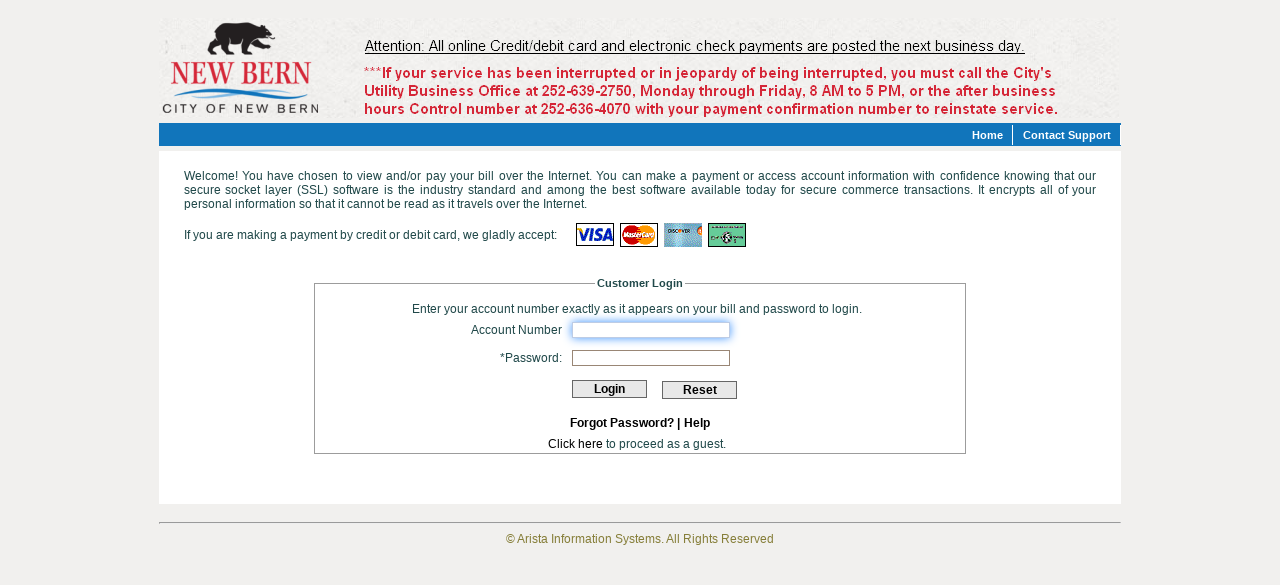

--- FILE ---
content_type: text/html; charset=utf-8
request_url: https://abpp.aristainfo.com/abpp/CustomerLogin.aspx?ClientID=NBN
body_size: 28242
content:

<!DOCTYPE html PUBLIC "-//W3C//DTD XHTML 1.0 Transitional//EN" "http://www.w3.org/TR/xhtml1/DTD/xhtml1-transitional.dtd">
<html xmlns="http://www.w3.org/1999/xhtml">
<head id="Head1"><title>
	Bill Presentment and Payment :: Login
</title>
    <style type="text/css">
        body
        {
            margin-left: 0px;
            margin-top: 0px;
            margin-right: 0px;
            margin-bottom: 0px;
        }
        .style1
        {
            width: 75%;
            height: 75px;
        }
        .style2
        {
            height: 75px;
        }
        .auto-style1 {
            height: 22px;
        }
        .auto-style2 {
            height: 6px;
        }
        .auto-style3 {
            height: 36px;
        }
    </style>

    <script type="text/javascript">
 //window.history.forward(1);
    </script>

    <script type="text/javascript" language="javascript">
        function Help(url)
        {
            window.open('LoginHelp.aspx?ClientID=' + document.getElementById('hClientID').value,'CustomerLogin','menubar=no, resizable=yes, scrollbars=yes, status=no, titlebar=no, toolbar=no,width=510,height=605');
        }
    </script>

<link href="App_Themes/Customized_NBN/Default.css" type="text/css" rel="stylesheet" /></head>
<body class="pagebgcolor">
    <form name="form1" method="post" action="./CustomerLogin.aspx?ClientID=NBN" onsubmit="javascript:return WebForm_OnSubmit();" id="form1">
<div>
<input type="hidden" name="__EVENTTARGET" id="__EVENTTARGET" value="" />
<input type="hidden" name="__EVENTARGUMENT" id="__EVENTARGUMENT" value="" />
<input type="hidden" name="__VIEWSTATE" id="__VIEWSTATE" value="/[base64]/zon" />
</div>

<script type="text/javascript">
//<![CDATA[
var theForm = document.forms['form1'];
if (!theForm) {
    theForm = document.form1;
}
function __doPostBack(eventTarget, eventArgument) {
    if (!theForm.onsubmit || (theForm.onsubmit() != false)) {
        theForm.__EVENTTARGET.value = eventTarget;
        theForm.__EVENTARGUMENT.value = eventArgument;
        theForm.submit();
    }
}
//]]>
</script>


<script src="/ABPP/WebResource.axd?d=q5e2IgJLEcYZVdnc7WP8Q1dZ0YlEkqxjc7H41pfW1hR2RzSk8rhp1wjaOLLVgWis3Y4gll3oGG3f2w1eFiOpoRoaLWdjv_-2q0ckvTPdK1A1&amp;t=638563128220000000" type="text/javascript"></script>


<script src="/ABPP/ScriptResource.axd?d=NHfbQhzbOiOfdP3kS_FF1SvGL1Lj2eecK8YoAD4Qhd6fsHTTOlc3b9RoDfenMRRX5coqKZj0l1B7niUluq3ovO1qmvizgysmXRLYRbIGxgeJ0ybHoMHUxB4Szexe0t1M02z4YhpBTo7fL0OnZ3fIoQ5b4tpX484zoDVo1cTpVMY1&amp;t=ffffffffba22f784" type="text/javascript"></script>
<script src="/ABPP/ScriptResource.axd?d=NXqJrxqC7GJk5OSs0mqTH_On0ZewKjynIERSfryHS83AnzFAjprirYPQfDUidsclJCnmejBuEUtCRdV0XDj2rZeezyiXyW3hIhRNooGvLRyaI8a1Dx_2jZ9piKHQhg85APFlObVzgXdLc_CAj-AqU1I4LzGxOHQljUj_VKAOEcA1&amp;t=ffffffffc820c398" type="text/javascript"></script>
<script src="/ABPP/ScriptResource.axd?d=wAlYL8C31NOp2MDUYZSYBXH89HTnyRYMhpycnuGqFvS8GHnsSWKutOjis4u_VAHJTIVKe-Y4Esdlg0vC8tvv5kRhPhTHJhLDEUI9M3OvfM3uhkMXXE5CD9K_Zwf7NgsA08_Vi3FI4bxfjm8mXcn8yUTx8ijvuu_jWdC8tDjD069v0lwmr6hZdsAOIyUmcLLe0&amp;t=ffffffffc820c398" type="text/javascript"></script>
<script type="text/javascript">
//<![CDATA[
function WebForm_OnSubmit() {
if (typeof(ValidatorOnSubmit) == "function" && ValidatorOnSubmit() == false) return false;
return true;
}
//]]>
</script>

<div>

	<input type="hidden" name="__VIEWSTATEGENERATOR" id="__VIEWSTATEGENERATOR" value="C6DB0A3F" />
	<input type="hidden" name="__EVENTVALIDATION" id="__EVENTVALIDATION" value="/wEdAAnk4WhEr/TCxHH9FTlTKr5mSZZT++mZJMEvVbPY2Q86ItNrahf53T++88HMzDu+y0esJe/euW9LJfZwG5yCqQK07sC/lqnzYtUxmY7oPbbIob8N2LnyL92xDpoudgkhQGa1q1Gli68SvN9FvQAx2hmQlTnjFxLgcGAc9r4RcEbCe7U3zaTs9Ah+Lyp4AX88QyGkkL4j9oZlIyLl8wQeX/sULQfmJu/3Al1hAFMYMVqRmQ==" />
</div>
    <script type="text/javascript">
//<![CDATA[
Sys.WebForms.PageRequestManager._initialize('ScriptManager1', 'form1', ['tUpdatePanel1',''], [], [], 90, '');
//]]>
</script>

    <div>
        <div id="UpdatePanel1">
	
                <table id="tblmain" align="center" border="0" cellpadding="0" cellspacing="0" style="width: 960px; min-width: 760px;">
                    <tr>
                        <!-- tblheader start from here -->
                        <td class="headercolor" style="height: 18px">
                        </td>
                    </tr>
                    <tr>
                        <td align="left" valign="top">
                            <table class="headercolor" style="width: 100%" cellpadding="0" cellspacing="0">
                                <tr>

                                    <td>
                                        <table style="background-image: url(smalllogo.aspx); background-repeat: no-repeat; "
                                            id="tdHeader2" width="100%" border="0" cellspacing="0" cellpadding="0" class="headercolor">
                                            <tr>
                                                <td id="Td1" align="right" valign="top">
                                                    <table style="background-color: Transparent" width="100%" border="0" cellspacing="0"
                                                        cellpadding="0" class="headercolor">
                                                        <tr>
                                                            <td id="Td2" align="right" valign="top" class="style1">
                                                                <div id="tdHeader"></div>
                                                            </td>
	

                                                        </tr>
                                                        <tr>
                                                            <td colspan="2" style="height: 25px" valign="bottom" align="right">

                                                            </td>
                                                        </tr>
                                                    </table>
                                                </td>
                                            </tr>
                                        </table>
                                    </td>
                                </tr>
                                <tr>
                                    <td class="headercolor" style="height: 5px">
                                    </td>
                                </tr>
                            </table>
                        </td>
                    </tr>
                    <tr id="menuRow">
                        <td id="menu" align="left" style="width: 760px;" class="formtext">
                            <table align="right" border="0" cellpadding="0" cellspacing="0">
                                <tr>
                                    <td align="right">
                                        <a href="http://www.newbern-nc.org/index.php" id="homeUrl" class="txtbld" title="Home" style="text-decoration: none">Home</a>
                                    </td>
                                    <td align="right">
                                        <a id="lbtnContactSupport" title="Contact Support" class="txtbld" href="javascript:__doPostBack(&#39;lbtnContactSupport&#39;,&#39;&#39;)" style="text-decoration:none;">Contact&nbsp;Support</a>
                                    </td>
                                </tr>
                            </table>
                        </td>
                    </tr>
                    <tr>
                    
                        <td align="left" valign="top" id="menuBottom" style="height: 5px">
                        </td>
                        <!--tblhead close here-->
                    </tr>
 
                    <tr>
                        <!--- content holder starts from here -->
                        <td align="left" valign="top" style="width: 95%; min-width: 760px">
                            <table border="0" cellpadding="0" cellspacing="0" class="subSection" width="100%">
                                <tr>
                                    <td align="left" valign="top">
                                        &nbsp;
                                    </td>
                                </tr>
                                <tr>
                                    <td align="center" valign="top">
                                        <table border="0" cellpadding="0" cellspacing="0" width="95%">
                                            <tr>
                                                <td style="width: 100%">
                                                    <div align="justify">
                                                        
                                                            <span id="sHeader1" class="formtext">
                                                            Welcome! You have chosen to view and/or pay your bill over the Internet.
                                                            You can make a payment or access account information with confidence knowing that our secure socket layer (SSL) software is the industry standard 
                                                            and among the best software available today for secure commerce transactions. It encrypts all of your personal information so that it cannot be 
                                                            read as it travels over the Internet.

                                                               
                                                          </span><br />
                                                        
                                                    </div>
                                                </td>
                                            </tr>
                                            <tr>
                                                <td align="left" style="height: 8px;">
                                                </td>
                                            </tr>
                                            <div id="pnlCreditCardImageDisplay">
		
                                                <tr>
                                                    <td>
                                                        <table border="0" cellpadding="0" cellspacing="0" width="100%">
                                                            <tr>
                                                                <td align="left" class="formtext" style="width: 380px" valign="middle">
                                                                    <span id="lblCC">If you are making a payment by credit or debit card, we gladly accept:</span>
                                                                </td>
                                                                <td align="left" valign="top">
                                                                    <table border="0" cellpadding="2" cellspacing="2">
                                                                        <tr>
                                                                            <div id="divVisa">
                                                                                <td align="left">
                                                                                    <img id="imgVisa" src="Images/card_visa.gif" style="border-width:0px;" />
                                                                                </td>
                                                                            </div>
                                                                            <div id="divMC">
                                                                                <td align="left">
                                                                                    <img id="imgMC" src="Images/card_master.gif" style="border-width:0px;" />
                                                                                </td>
                                                                            </div>
                                                                            <div id="divDisc">
                                                                                <td align="left">
                                                                                    <img id="imgDiscover" src="Images/card_discover.gif" style="border-width:0px;" />
                                                                                </td>
                                                                            </div>
                                                                            <div id="divAmex">
                                                                                <td align="left">
                                                                                    <img id="imgAmex" src="Images/card_amexpress.gif" style="border-width:0px;" />
                                                                                </td>
                                                                            </div>
                                                                        </tr>
                                                                    </table>
                                                                </td>
                                                            </tr>
                                                        </table>
                                                    </td>
                                                </tr>
                                            
	</div>
                                            <div id="pnNewUser">
		
                                                <tr>
                                                <td  valign="top">
                                                    <table border="0" cellpadding="0" cellspacing="0" width="98%">
                                                        <tr>
                                                        <td style="width: 100%">
                                                                    <div align="justify">
                                                            <p style="text-align: justify">
                                                            </p>
                                                            <p style="text-align: justify">
                                                             </p>
                                            </div></td></tr></table>
                                            
	</div>

                                        </table>
                                    </td>
                                </tr>
                                
                    <tr>
                        <td align="left" style="height: 10px"></td>
                    </tr>
                    <tr>
                        <td align="center">
                            <fieldset id="loginFieldset" style="width:650px;padding:0px 0px 0px 0px;border:solid 1px #9C9C9C;height:175px;">
                                <legend class="subheading" align="center">Customer Login</legend>
                                <div id="pnlLogin" style="height:175px;width:650px;">
		
                                    <table border="0" cellpadding="1" cellspacing="1" width="100%">
                                       
                                        <tr>
                                            <td align="left" class="formtext" colspan="3" style="height: 8px">
                                            </td>
                                        </tr>
                                        <tr>
                                            <td align="center" class="formtext" colspan="3">
                                               
                                                Enter your account number exactly as it appears on your bill and password to login.
                                            </td>
                                        </tr>
                                        <tr>
                                            <td align="left" colspan="3">
                                            </td>
                                        </tr>
                                        <tr>
                                            <td align="right" class="formtext" valign="middle" style="width: 40%">
                                                <span id="lblAccountNumber">Account Number</span>
                                            </td>
                                            <td align="left" colspan="2" style="width: 60%">
                                                <input name="TextBox_CustomerID" type="text" maxlength="50" id="TextBox_CustomerID" tabindex="1" class="textboxborder" style="width:152px;" />
                                                <span id="rfvAcctNo" class="controlnames" style="color:Red;display:none;">*</span>
                                               <span id="RegularExpressionValidator1" class="controlnames" style="color:Red;display:none;">*</span>
                                                    
                                            </td>
                                        </tr>
                                        <tr>
                                            <td class="auto-style2">
                                            </td>
                                            <td colspan="2" class="auto-style2">
                                            </td>
                                        </tr>
                                        <tr>
                                            <td align="right" class="formtext" valign="middle">
                      
                                                <span id="lblPassword">*Password: </span>
                                            </td>
                                            <td align="left" colspan="2">
                                                <input name="TextBox_CustomerPassword" type="password" maxlength="12" id="TextBox_CustomerPassword" tabindex="2" class="textboxborder" style="width:152px;" />
                                                <span id="rfvPwd" class="controlnames" style="color:Red;display:none;">*</span>
                                            </td>
                                        </tr>
                                        <tr>
                                            <td align="right" class="formtext">
                                            </td>
                                            <td colspan="2" style="height: 8px">
                                            </td>
                                        </tr>
                                        <tr>
                                            <td style="width: 40%;">
                                            </td>
                                            <td align="right" style="width: 11%;">
                                                <input type="submit" name="Button_Login" value="Login" onclick="javascript:WebForm_DoPostBackWithOptions(new WebForm_PostBackOptions(&quot;Button_Login&quot;, &quot;&quot;, true, &quot;Login&quot;, &quot;&quot;, false, false))" id="Button_Login" tabindex="3" class="btn" style="width:75px;" />
                                            </td>
                                            <td align="left" style="width: 53%;">
                                                &nbsp;&nbsp;&nbsp;<input type="submit" name="btnReset" value="Reset" id="btnReset" tabindex="4" class="btn" style="width:75px;" />
                                            </td>
                                        </tr>
                                        <tr>
                                            <td align="right" class="formtext">
                                            </td>
                                            <td colspan="2" align="left" style="height: 8px">
                                            </td>
                                        </tr>
                                        <tr>
                                            <td align="center" colspan="3" style="height: 8px">
                                                
                                                <a id="lnkCustomerPassword" tabindex="6" class="txtBodybld" href="javascript:__doPostBack(&#39;lnkCustomerPassword&#39;,&#39;&#39;)" style="font-weight:bold; text-decoration:none">Forgot Password? |</a>
                                                 <a class="txtBodybld" href="javascript:Help();" tabindex="6" Style="font-weight:bold; text-decoration:none">
                                                     Help</a>
                                                <input type="hidden" name="hClientID" id="hClientID" value="NBN" />
                                            </td>
                                        </tr>
                                         <tr id="trIsPwop">
			<td colspan="3" align="center">
                                             <table><tr><td width="100%" align="center" class="formtext" >                                                  
                                                    <a id="LinkButton1" tabindex="5" class="txtBodybld" href="javascript:__doPostBack(&#39;LinkButton1&#39;,&#39;&#39;)" style="text-decoration: none">Click here</a> to proceed as a guest.
                                             </td></tr>
                                             
                                             </table>
                                             </td>
		</tr>
		

                                            

                                                <tr>
                                                    <td align="right" colspan="3" class="formtext">
                                                        <div id="ValidationSummary1" class="controlnames" style="color:Red;display:none;">

		</div>
                                                    </td>
                                              </tr>
                                    
                                            
                                       
                                        </table>
                                    
	</div>
							</fieldset>
                                    </td>
                                </tr>
                                <tr>
                                    <td align="center" style="height: 50px" >
                                        &nbsp;
                                    </td>
                                </tr>

                            </table>
                        </td>
                    </tr>
                                      
                    <tr>
                        <!-- footer starts from here -->
                        <td align="left" valign="top">
                             <table  style="width: 960px; min-width: 760px;" align="center" border="0" cellspacing="0" cellpadding="0">
                                 <tr>
                                    <td style="height: 10px">
                                    </td>
                                </tr>
                                <tr>
                                    <td><hr style="width: 960px; min-width: 760px;" /></td>
                                </tr>
                                <tr>
                                    <td align="center" valign="top" 
                                            class="style95" colspan="2">
                                                        <span class="txtcrights"  style="width: 960px;
                                            min-width: 760px;" align="center">© Arista Information Systems. All Rights Reserved</span>
                                    </td>
                                </tr>
                            </table>
                        </td>
                        <!-- footer end here -->
                    </tr>
                </table>
            
</div>
    </div>

    <script type="text/javascript" language="javascript">
        function pageLoad(){
            $get("TextBox_CustomerID").focus();
            }
    </script>

    
<script type="text/javascript">
//<![CDATA[
var Page_ValidationSummaries =  new Array(document.getElementById("ValidationSummary1"));
var Page_Validators =  new Array(document.getElementById("rfvAcctNo"), document.getElementById("RegularExpressionValidator1"), document.getElementById("rfvPwd"));
//]]>
</script>

<script type="text/javascript">
//<![CDATA[
var rfvAcctNo = document.all ? document.all["rfvAcctNo"] : document.getElementById("rfvAcctNo");
rfvAcctNo.controltovalidate = "TextBox_CustomerID";
rfvAcctNo.focusOnError = "t";
rfvAcctNo.errormessage = "Account Number: The required field is empty.";
rfvAcctNo.display = "Dynamic";
rfvAcctNo.validationGroup = "Login";
rfvAcctNo.evaluationfunction = "RequiredFieldValidatorEvaluateIsValid";
rfvAcctNo.initialvalue = "";
var RegularExpressionValidator1 = document.all ? document.all["RegularExpressionValidator1"] : document.getElementById("RegularExpressionValidator1");
RegularExpressionValidator1.controltovalidate = "TextBox_CustomerID";
RegularExpressionValidator1.focusOnError = "t";
RegularExpressionValidator1.errormessage = "The login ID contains invalid characters.  Please try again.";
RegularExpressionValidator1.display = "Dynamic";
RegularExpressionValidator1.validationGroup = "Login";
RegularExpressionValidator1.evaluationfunction = "RegularExpressionValidatorEvaluateIsValid";
RegularExpressionValidator1.validationexpression = "[a-zA-Z0-9-_/.@]+$";
var rfvPwd = document.all ? document.all["rfvPwd"] : document.getElementById("rfvPwd");
rfvPwd.controltovalidate = "TextBox_CustomerPassword";
rfvPwd.focusOnError = "t";
rfvPwd.errormessage = "Password: The required field is empty.";
rfvPwd.display = "Dynamic";
rfvPwd.validationGroup = "Login";
rfvPwd.evaluationfunction = "RequiredFieldValidatorEvaluateIsValid";
rfvPwd.initialvalue = "";
var ValidationSummary1 = document.all ? document.all["ValidationSummary1"] : document.getElementById("ValidationSummary1");
ValidationSummary1.showmessagebox = "True";
ValidationSummary1.showsummary = "False";
ValidationSummary1.displaymode = "List";
ValidationSummary1.validationGroup = "Login";
//]]>
</script>


<script type="text/javascript">
//<![CDATA[

var Page_ValidationActive = false;
if (typeof(ValidatorOnLoad) == "function") {
    ValidatorOnLoad();
}

function ValidatorOnSubmit() {
    if (Page_ValidationActive) {
        return ValidatorCommonOnSubmit();
    }
    else {
        return true;
    }
}
        
(function(id) {
    var e = document.getElementById(id);
    if (e) {
        e.dispose = function() {
            Array.remove(Page_ValidationSummaries, document.getElementById(id));
        }
        e = null;
    }
})('ValidationSummary1');

document.getElementById('rfvAcctNo').dispose = function() {
    Array.remove(Page_Validators, document.getElementById('rfvAcctNo'));
}

document.getElementById('RegularExpressionValidator1').dispose = function() {
    Array.remove(Page_Validators, document.getElementById('RegularExpressionValidator1'));
}

document.getElementById('rfvPwd').dispose = function() {
    Array.remove(Page_Validators, document.getElementById('rfvPwd'));
}
//]]>
</script>
</form>
</body>
</html>


--- FILE ---
content_type: text/html; charset=utf-8
request_url: https://abpp.aristainfo.com/abpp/smalllogo.aspx
body_size: 52105
content:
�PNG

   IHDR  �   d   ��Ω   sRGB ���   gAMA  ���a    cHRM  z&  ��  �   ��  u0  �`  :�  p��Q<   tEXtSoftware Paint.NET v3.5.11G�B7  ȱIDATx^��w�ŕ��I����sf������q60�lp���m��HDar�A rP�9K;�,	l�	��{��_�WK���� ����������V�zk��VWU������/���m�����������/��NtE'��u�t�����V��������?��.���ot���R'�_��������S<Nz��ry���J?u�+�#e)��"gN>�����҉d�X��%+�K���<�G�|�\�Y*�I֚|�FTTUiT\��?�G�Qy�Jt!�.�	���b}���aL���0���ȃV�B��(nV�u���]5�bg��U�.Y	�Pۮ�3֞��]8޵�[�6��o��?��ooڸax����7m�]1l�׹��D�H�+:����]=¡+���$#7�J䖒�?�Sɜ!�9[0	�C?��?���cdxph���HO]bq��`�X���?�Q����B����������}��F�A�Ƌ�;� =�i�xh@'(��Ho廲�V3��?���!9�����+6}�R��]YO��eQۮ�v՞1:��3ּ���v�7�Թ�$:�σ5�nmO5φ])7��1�҈��PzkH�))#�5e�\=K�W$1��t�WU0���LN�nL�1f�q19�?y��#��,�#�7�u�]K��h�ܪ��G,�a̠����t��g_�g��#=B���qHC�P�=x��]5��j:f���vն����g�y�9��w��q4�H��Z��L
���Ya��/R��p539��;+�L�ej�Ī�r��~��!jP7H��sč�>�<J���,�a��dD���0R��.'ļu&����]*�-���.�#c��*�#\'�=���g��Б[Ƿh�1�a��=0�F�]@��FW���vوa�j�U{����hj�X�.3�]�w���:�lm�l&u��A���c�F?t�όS</���s���1��#��"1P�4b����}=:�>���\%�J���Z�f��3^x���|���n�y��[n�Q�V.���D�'�������`�+[EV�9��0� ���hb�( 7��0�g� IF��̙8+8.Ľ*�"[ڎ�0F�'�j�����:���Лb�e`ȨC�X��]��8l�%���F]2�k���3ֶ������%t���5|HW�/U"*��D�����*���êa�ʍ(,4�7��'e�L?M�=���gwW��O>q�gy����������}������+G��''�/O=��_������͙g�~�)�x�|y�=>�O~b�����}����o�����_����ӟ���~�����_�6l�j֫�	6��#�Ѣ)�x+R[z�),S\4~�K�������8*����1я��s(;	���=k���,p`ã�	������g��⸉M����K��]�@�.c�FWm�v�3ֶ+�.՞q'�]]iaf�	2�W�b` ꖮ3�B�f�&�-($XbB�,��u�w��s bػ�=/]������>�W��_������=�������D91��P7���:�C���G$� ��h�|���F
��B��"�.c�i�M<إ[N�=^7�5��͘�J�U@��(�c!�U��sw9"36�vw0��,���c�.`_��FWm�����k���Jc�k�}�v�]��"B��P��쇤&М�@�V2p� �M�]"��l/n#�97f߉0Y��������a���j�_��W���҅�i  �|�)_�җ�o���g)P-EE�ox@���:4k��pfdT-8Z�)(���}:���F)�J�v�s�T��O#��1���;��="����e��Hϣ��+�tц�I_�80�i�rN8��,Vc��]D|��mWC�Xۮ��ƹ��;�w��j���vL��*̀�˰����p�ƚ��9��YB�"ທ�AH�+���h3��Y�T���?��g������eE����̚y�Yg����K]��{j����Lq���èfɰ����e�5D�qz%c�U�q>�pJ$[;��s�D�FK1:�b���a���^{T E��,��$�Q	,t�a�b�������/��&��m;�cH�qI_��FW��8ȬmWC�Xۮ�T֞�$��8��5�v3��;wS7|�Y5���"�B�լ�X�o�f� �Q2y#6L��O~�]���-�\��?�)ӣ�F�S��#�����+�ǛN�jLzv������d�aRk��.�A��P�es4���t<2�8̪2�H�ͤ�-���-���B����e6��Ȥ��F�gD��vl>��csX���|.4��ټ��FW��]t��vն�A���3J-�w՞�3&��JZ>$̙�m�̡	T+1(aN�.�Fۜ����l���`�	�%��'��H�#)Q���x\�����7i��_�����W9DUb�� FyO�U�28P�lD�6ۈ7�f�b�� �r`�C������������E�5ux>%�[S�a���Үݮ�.-���1gc<ݾt�����4�7[{��!K:kt���U�.���g�m������˻jt�����t\3n�f:����!Rz�C�.��d�_���Yѱ�\�&Kh������R>��h����֨���K��3&M��
>��t:��(#�������2q����$��;�mz�M`�f)۾�n�"x�HAFQ,B���"��M�Q�Mj�<?2���4��7��A�6OѳtB�yhwsq��`p���������x��]���=���3�ϻv���h�g1�s��� 2�p���{d�0 �2wDD�܍O�����������,�&d���kn���c�I��'ӭc�Y��9�eq9�㌻�q������ؑ�&�\�H�]�#�G���ӂє ���.]q����9z�h����J从:g����!����ի�4FW�:g�]��F���mWu>Xm�j��u�e�xW��p��]��̂�fH�/hDdx\$Y�:�?3��GL�tYPJa!�+w�yG�|����m)�W��v�W|��>��C����}����!
55U�,(Bƛ�I���h"Q���#5-�$�tǈNd�Kv<����`���V:a!,�i�>����� �j��l��G���?O����E��{{����������^��FW�.:�M�k�e;Vۮ�=מ��NyW�=��w�m�LaA^C�$e��,��~1��m�h���9����믽������!��S��җYy0q�ȞM��*đ��=c�3����l%Ͱ:���	(��93�Gt�aO�3Y�s�[L���+7����HA���j����f$�w���ac��zm���c�8x�	1��T3���]5�jtն+Y<n�\��v�֞q�xW�#��w�E�����H3/��;*$���a�[��Ǒ�� j��A�b��z��{���?���ｇ�����	�e�-���zz��ŠɌUg�J��ψ��t6.w���4��#�;�;o�J	BGor���!��L�@�:�iҜ���aR�m;݁n�����pzcã�]5�2k\���]�튖9:��3n�=#c�qxWZDaJ�3�Μ�a
2ή��o��}D��&.��'��Y{q�l���V�E~�~�<3���9k��L���1c�_��ȡ#�����g�	 pn�8bd�V�B���®��*�U��CD�,ǁA�yx����f�8ɖ�?���ud�qP	4��e����{em�j�U{F;���]�g�oȻ҇TF13Wm�o&熩�D�������bl/F7���v�-7���������7g��O����|�7߰f�������;M+�Q�H�"-3grĔ�SֺQ�1+�k=��Y��9Б��E(��H�z�p2&]��j���2�m��5;��~��& Y��6P&�i�*�����간�5�PQ45qDj����{c�jt�VE4 ����X��FW�i1��㼫F���*#��4�5q6��O�aP4n1y��@�!י���8��+����!���	�����]p�7��Շ�_�S���k�D��8b�R��)M�x8�˺yml33�7W@�P��t��L:�bx���]�X'gg"�BAn&π7b)րy���.W��4U��:�c31�j�ྑ=gz�]�5'CH9݁ik�������3�^�k׷]5�"o�m����5�jt�5��U�k|t�9�&F8iV�����!����Y�<H,͡2T�^-�g��Ju��-d�4��|ْo}��[Bk���}�S[M�N裃��O}�ӟ���>���?��냈{|��_��W$����/�z�M��t��?��ڲr��+/����-6EDn����d�c�&�1�b��j7+�Q/�7�ك(���1���/o�m��X�H%?�b��3;:�	Z�j��d��R�恄G}Fz{TG���Z�C���S�Y����%�������5�vM�U���]�g��U��F���S:c<��D)�^���"��Y�w����b�6@b�\QV�m���u5�6wά;&M:���l�$X	~z�Qڛy�Y�7oKH[iN8�{���_����"ʊ7?�أ/��ys/\0{��<�f�JѬ�ﰃ֖Շx��~���VWӌ����B��J�����g$"��4M$�еx��T�F��$�1��4�e��#(���]]B�P�:����j<��!�R�1{��8��3/[x9�< ���Ι�COq+Ӊjt�
5�jtն��;��v��j���xW��8���`�f���0c(o��g����\�A����/P��ۚ1G����|{[�q����5�K���V����q����>��sQ'�"ͧ�x�}�ܭX���g�z�z����]뼵�����ګ]�������סA֘N}d��&��7y2!0	����n!j��$ˈ���Olq(%�3��,�sGV�+�+�ݐ�E���J�ze���T�%ʇ���S1_�dt)+O��[ �Kkt킶�F�#/��B;�3��х������-���k7ǏM��Mf�N!�P(χ������:ac�`q�{~�
J �{>��s>���ZL�_��!�=p��AkB�駞2~��3���M&�"�E�?��O_v���Hʗ�X~?���}gŲ�&�|1D��?�c+fC�,4�#���J��LB�cH�"���X��qM��
J�Y�着I�_�3���j��5�SS\/%�����v�m��g"��Z�5�� �p��m�5]�M�Z���Ye�R��Z�re�j~	4�W_W�}�i��*�ŉ���Ncn�0"�A��_�f���:Y�v�NA�3�<���ǈk��%%'��6KÜ(æ�k��Kz8�3t)���q�o�.=冋�*Klk���m:�Uۥ�]���]х���Z�A���d�!����X��S��hv�mW	�����?n���A��] G����kG<c�,��;�3n���ڥw�.�Au��d��.5��r��#i���Ѕ���($��5����zF��m�;�.��]�����Ȼ�/tm�3���n����][EW�t��=ݝ+W,ӗ� �������D-k���;k�:���y��th38}E[#���#;�s~3>�>���/:���س���w�w��'Kp��kr3�
�r�q��ε@cT�����M�{��f]��5F���n�W\�!��2eI`������&#�!���+&I�	� vnV����~t�5W�K]� c�iB������R� f�ذ�4�ZN���4��H�M7NTAf0p�/�/X;w#ip�T�z�=r��ډ�:�N:��뙧�DQȰ���1V!\�x�ѥR��3t��� �&�]eFP&О����ѵ�lWYJ[��ڮ���^���}
9U$�&+��c�`v���2��b�S�%h�i�G۵��fm=��.�+{��@z|t�+��ve��.�=�;������ Q��!u���ۍ��y�����w]�5��wAޕ�D�1cmy�z�
<����6$����#2E�b��NiGn*�-+Q㌳~�k-��ꄍjMY>��S�y�S���>�o���GT�/O=�+{|���H�&7Ϙ>��]P�֐��|+RXس�.�]s,��ɘt��1M�P~ya7���m�(]���l\�v���A��6su!������ CǴ�o�3kI��ϟ7t��˘�hD��vt��?3���"���JVW44V�j1w�l���/�??d��	�Q|�z��=�p�7���R$ �+�����n8��2tM�8A)b;�!��!�g���4�&L�^���e9�p]8݆�o{Wm��4��Pa�����A��W�;�˒G[dtQ
C;]T'}�m���]4��n�<B{�l׎x��w�3���<x�m�hG�t<�d埡�&�������~�<#����u�=�;���yW�+m��ڪg�At�)�����ڪg�-c9Q�T�GR���N��U�l�\�Ķ��5�Cv�fo�o)͛o�ƴ��8&�p����6�ȂЊ^�c�g����՗_j�]ÿ�˿:�����7�)W���[o��ꐜ�H$��į���Co�6�Vb�S&�,l�ٻ���86��R��i��&s$��N��X6��a#��`�����~��#t���t�D���ߍ'�\�KPė����.����3�x���\�OϚ��U�`���1�P����lO�J���3K��|�I'��KZ�S8bԐRL�O>�$�2Mb�p����"�O&�Ƭ��3QQ����ȒUe�K��̞5�(�y)��ʊ�T��r[���6:��-�SO>���Y�'�|�i�N�EV�(��DЅ�c�+M���.��A����Z\��ɩ�n&P��vE�)��#��n\�fՃ��SN9��O?��䙡ˊE�:"���r�I�
]���r�MYM5���q1&ֹT��i�gͰ��s]�iFń��v��i�Dq4�eй2��U})T��+��{�$t͘>M���.r�P��$�m2�O�+�4���za"��uU!��ǧM{Ӟ�BZ�jw�M��i-�J��9Uψ��'�)T։� �b���]�c�Ǝ���7�)u,Z`%��^s��IsK�ΓΥ��3��:{��왶]�G�u��^��ʹ`R��K��ƨCϯ?Q��el��N��f��g�o{���Mu�'RFް�;G�3T��A���]��E��q���&ܠ�@G�!t�2d�IPl]	�q��8���#�&�<��ps�F���:�+E�}@�<�WJ�$�+Rh�d���� �\D�����_W���XG�]s�8s04wy߽���o?T�����t�"�폡����}������<�}34�H�㚫~ې"t�J���fk��൫��)N���W^zq��7���W_V�T�5d׳�Rl��0�2�/�vt���(]��w[�ɫ�SxD���v4��	�mSH�D��^HI��,��`̏�X6j��Q]��'�S�=���A�\�\�F9c�xQ�l�p���ܛL�YRB�NT��JSN!-�
���p�uTD9�:�����WP&�q76yB9:�F)��-�17Of����c[�B�%��$��$vEG@ %@r���z�U�r�qǂ.(]F9���d���͈�j�.JѳF�t.U��[*]Um���L�,OFT�K�P��.e�s���_O��'�F���.*}R]P������l�	�8^��d��F���9�=s�K��.��	�m�.���P�@$�,���=)MԖ�/yJc~A�~� ����c$����y	�'җS�����O�u�,�k�B�rc"
���KEtm�R ���v�"���E|BZ�A�.Μ1�j����Ee�GPnnP���O���@etIiԗ�K��� ҙ�.j�?�tD� �PtݶK8��)=%��(ۥ�xF	/M��(jDU�ބ��O���X���%�B|
i�ĞQ�J��ZGJz��W�bH��3t���Vht�Cϩ-F1�s�ƐU��#��L}*�hk	�'�$�t.c��15X	�K�Hz��ȦG��;�T����t�j��3NԮ4�?7\��X��$�DUݕ��ѡ��ʺR�gD02GQ�_��,�,?�\J#��j8%��PSw1΅.�ޥR~q�q�u%^�h���9�U�L�
��.	@+p�q/�St�`�<z��9ML:��0	��
t��MZ�>@W� ]�1�w���ͶK'R�K�Mf�G�U��C}�	��鄋Ms�D�BM�X%�YQM v<�����=���
���;��~���h(�|ġ��%�����y�X��K.�P$C�ӱ�5��Z��9�W�j8CC{n����K/�h�}���הm�U��:��/��ȆUzCB��P,B�H 7A�,�m.Kzt�� �"[�@K��Z-$s��@��,�b52�ux9 �0+Y)q�J��F�Vj�Ո\♀&79��O�Hх!(f�g�.��
��z��S01F2���R�"O_F��'?ц���2������h��e���6��N-�h&�M�4\G/h,�^䑈.��hMJ]$��@��]�O��%ی7ۿ2�Q�|��� ,GɨED�W�^�.O{�n�A����S2ۥ������k��"M@���
��:�h���v�e4��u�BlJ�dFt�	�9�SH�h���]tR�S}�.Յ^ Hw��. Xc^�(Oz�t�Y('M�z�
]e���vynzf�����d�W�]Az�"�]\'�(tA���*�5��j�<���P��]X��.��V�'�{eH�G�+��g\�t1(�Х��b�xFr`�U�Rim-(Y�(�,OQ���Obk0��=�����HB��1�F�r�q�jʇ*�q�.�ʍ�� ]�Ɏ,�Ky�G%	��0ㄋ�.C���2\�ȯ�D�g�i��M.	Tk#�dN��VQ`�D|<#e�Z�B�d���*4f�3�dy�~Jժ�N2ۅ̺�l��]��3�-��20��" �F�.�Eq]cyFۮqx�9��qD\�B�Gt�""�v��Jy2�|�xWI�
@��[���B�PWO�:ȁ�r���r�q�fLC��?wT�����d�c��jw�GzP���Z��62���>���.�+4�������Z�Ո�+h}�O��7�)~���?��7��?��B����P�-MMu���O�1;T�+n����L(��t{�)A� ��'�	��)%���jI3��&܋��4��K���.BDz�o�7�+0�ٟ����*�z�6���V�삢n��Sv�!j�6�2ni[�hLO�3����ѭ"�l"�'+h��:t��5̶�~ĳ�%4���>�<��]qxCt��\	�<�,�K��#1l�$���F{�YT�FL��bb X]X󆍫R�~D�~J*�Ko�h�:8�튯z�L��9?�x$M���ˬڮ8_%�#�b���
�����.��2�йZ��a��i�K=�,DU��x��ٻ^�p?�q)��Ʋ] �j��G$�b]5������j��<
����(P��O)
�ɬ������b����$C?�(<�;�X�)�3
]z\}"N�R�')�͕��1��BOØ���h�<��gTVR���w&�?�.O��k1���v�Ӱ�B��B�D?wa�"�L��elu-��2�ˌ�����pEOA�ψ�R��g�]�)ԹPZ�TUm�6���I����c	<#�"m�9i'�<QG���˳�{�lWƻ�A�w�j
#�ڎ���xO��	�B'����g����.�=c�v�����E�ζ��==��=�]�q�	IMTP�d���AA��n��.j�%:K<RL����n(��3MVxV�s���Fv��O�;~�؎�T2E���sF�ų5y���Y-9w��ٳ��=�0��� E1�U+����k�U�i�Z�87�jR��rh&���B�_�c���g��q�ǌ-*U@7m7�L�1�oZ����ón(��*	�4�h���P%��Ȅd�$�  }@'P%,�� �F{HhtE�s�����9.��.�'gJ*�<I���>�d+9�1��DM�|#�5�_i������(g ϻhV��Z��Z�;���&�	�h�\��.eˬ��.��Ĳ��\���*�L��.%c;9NL�� DMq��£��]�.���h;C�����x�n���˗��4��rA2�͚�h��
N@V�{$�jh�|�"�]~-C���2�����.h�]2�"�zVF��~���Gh������Q���y����6�h�;��.�2�l��)f���h���,�w�#�h5��#�Jù�ᵸ������B����vxF�K�d`�(�'"S2��-U�J��V��-�0�ih�0�􈺳�	4���.d`��'����>��B��.l�~J'��]J������'��=��*xF��r��'��Q�Q���=#�Gt�r�0�:"?�Q�gt�J0���P�h>��w�����뚷��.�D�.%�@��VV~q�s�!W����zϘ�.���G�m�3쏶҂񯢋R"��a�.c�]l���}�+�=��2x�sU��-��8�F��h+qh��
(�s�}��3�*�:��{6�ՎO>�Xu����YTXtVӗi3υ@ZJw�e��uzy�df~4?鮨�#�=��~������3��7����K���o.�'=0�6�A��x���CY�U<�Ɛ�j
��gI�+ڀ%��m�+���lw�Vs�P��]̸���];l%.�^�[�dQ�.�B�<{M&����n�z��I9�6d��h:j<X�х1U��& 	�@=	>�" i����dRG�g�oB���g|t)4��ѥ�L�sq��?3t9ZIY&
ֳ	���:2�W)c�JW�Y��F�i]6���v]e��
���vە�B1'p������4�V�\�k�KR
�7m�Ԕ�?38*��hP��S�� WQoUtIKF��Q��F �f�5���J � �2�z��SY���t�m稶Mz�vyؐ�.����g���9s�1J�����Z�~�N��D�&�a��V`z�m|JE4�U��eI?�a[�j�B���=g芒�+EϨ���A�'4�Z��7�q����:E=���9�����h�tn�PS��3��<��#�e����e~�p4v:����F����/�yFl�.�?�r<�*�n_���6G��"-�gt��Y�گO��]�~���7x�)t�����uT3;lg�Q�����*7��}$]�s��y�mW�0�.�U�]F��m��:��v��]e�Ū�����BDڬ!������& ]?���7�jnu���B��{���dw�ۃ��]�Fw��rX�b��Cǝ�ŧ/��"�l1ʱ�i���?��	�]�)��$`��UM�DT�~(H����P��z���p��tn�Y,�ޚ�WpP)3`����Dr1��)�E��7��@��y�3?tQ#���-wlvd�R�,e�E�j:gِ��9?��d O��AKE0��U�j(��O>I���+�|��ȍ!��q�^�lt���R�@f�J�G$9�.qYV���#{�?:E��;b��sx�
|ZU��p�ck�:��h,,���$��R\��$?n�iz��U5,�OB�~;�Ļu��Q����2a���T�c͓�@TSj-i��d�=���'E���R��+-ּq�@yK�&#�����Z(������{A����!���xA%� 8*�s�w��*4ZJb[�H+lD�*U��xN,ejNC�4��X6�^�zS�T!�,�X.3�[�*�]�U�zA��-f�U�v�Xș�FM&hh�`���U5lWb�+My*C�	�b��v!��0��׮B�0ax���x�N��/Q�i,<w���'�(=`�>����P&�95J������v�g$C�Qb�K�c4 �X!)�A���4e�	��?<�]�$=�Ϩ��+*�a��<���Ġ\������Q2�����uQ��HS��cE�6�o���!zF�l� �!�/z�˼��e�$Q�NX}K��ɜL�O8A ��`6AJp3Q
���n�7Q55%f�`Vb�H�xPw�� 	�<ו��Ty��'��P-ұe�<��1�i�h���BT=#����y�=#�t�ϻh�X�}yWzI���jH&���+�Lݰ��q�{AJ*��n#���A9W����d	M�0���L��f<�!ٴ��a������e<���Ì�uF�~���<x�AÈg�~�U��l�wT宒yኣg:*���	4㊈� ="%�5|9�h�������)�V�#�<�?�tb�2�>Ent��k�.���o���݅p�R���!�d���6�Jϳ��i���Q˶��+�h��yf���b��.��Mu$�(SNQJ���!�x/3� 1�'R��&�~�X,�\�:
�\5d]b3XL��F�Yz�?����R�a��7����F�� ߗ�򵐜�
F��$ڇ��MZ$e��e�;r�������9.-�]��s�<a�@�E�z�����fЧmW���<32��:���y���2A�bp1e2�ݘJ̌��;�z����\Ai��H�ލ�.&��Эj���3N�׳�AX�v�"0l5�_5��HI���Q� �Z@MhG.:���-�kI-����I ۮ�j�&q2,�U�vy���r����*����T�p2�+�԰Yςg�cC�Ak�cT`C�]��j�<q����2��e��3�ل��ce���#�@M��<��Q�FK�& ]Q�X��=j0�O�AʚF�zR�G[-8@0�,d��Ԏ[�ywXߊ�t����3���{��e�K�P�jAc�.��w���UP�
S�������+d����te��ͻ�2T1U�h֯/���y��q�Nܐ�Z�Q�O���NW��:���b�Js�ĉ���&���b��_�C �ޑ|�w�->����}Ҵ7ߐ�
�݌@���o�rӍO=����_*1�rAEC>����b1}������!9��a�AV��&����g��1[�7٢Xr�$��bu���������N�T�D?Zj����]]n>4C�Ut٫�I?K7����-F�:a^��!h�]5���ѵ��lSF�b������mW�n��]�gt����^{F�T�ȻJ���E����s�d�G1*���K����M���@;��t�����wW_��z
0k��)'����Q�Y3��k_�qhm0��O~R���W^�:C�`-��
j9`6�C,�#��z��^EzJ�)���^a�IkL��A|!�~���T>����]��Dڪ��dG�K�T�ђ?�m�?~E�$������<��(��u�2x�ඈE ��m�K��CR�Ć�Մ"�.z 	���f(M�}q �5�jt�Sjt�,�U����߷]�ϱ�⟫���vH�=cCޥ���LDjϸ��+MǂcqdG��!k��:Q7|?YC#?s׌�b�jr ڪ�)��p)�A��4�"`Ɖo�Pn�Nz%c�9�����L���X�.� �e��g���)�q=�@#Ձ��0]^�`�o����K���ߑ`H-&�O<���Z�2�8ȫ�v�.C��FQ�bM�|�0�E 	~����v���%��0ˈ.�۪Oj��5Pk��@���"O3�%���{���
�(��*�r8�
�2�1Mr�]�wm�Tj�8��٭I!T�i��>�[s]W����L�Οw�W\q�:.����?���ҟH��Jy�e�]y�e�q\{�U
6��#-bKB�c��'�	��Їc+Ɨ�����Z�Mk�u���md٪8r6��(s���� �YEAc�l�pN���r�3�ȼ�ડ17���E��� Uѥ�\�X�hVl�.��`m��х���Uۮw�k�U{�w�w��zG�*g��5<�#��j��&�4�2yr��1N�����P&d8cp4�>S4(/4�8+�Z�'>�g ���9J�>Ί�QT��!�T�;B�H����F��b�Qj7-ֹ<+�ì�|�S2�6���a�q�cUPY�4*����=�!,��d^w�dqn��L�5�jt1��FWm�j�U{��Ljψj޵��r{��/�x��D�X�u&��b�.>�ҳ��Q�wz� =GOyn��s��&�zP�UvgA�����M�1u?NE��8�-�nBaa�W���lc�(`��5M�)�z69�4�a`!�W��l�Ǽ3�I�ݑj���c ����ET�FWzT��F�=��ֶUԶv��G�kψ��y�{ɻJm���r��M6�V�#��@�d"5\��v	&g��G7ɜ��b�Gt�=�
��Ȧd��
��U�O����~$2f'��ES�ȉ��'���BE%D%+����P�3v�c���Z\q����
�Ы	y��a�N�q�`�������х�b�s�D@���G�6,�ݵ��mW�=��=�Co5�z�xW9�V���sH�� m�b�Ʉd���2P��޹9�bB���ʖmu�Y��n5T�q}��#9��� �h��9�#��'��s ���=��e����匼F�j�+M��Tče��X?%�|��HN'�OW�0-��HO�8-NU	kt���Uۮ�v՞�[{ƚw��|@yWI��کV��$�23fp�#��̈́��fW�Fϔ��^O��H�'�-f�k"4W�����cS���"X�$#��YR����ŕ؋QR�4t��M䞯�n�ֳ�i|B0�b��\q�>Fy=�:�p��j�Z����rP���"Mw�O\J���(5�jtն��]�g4����.k�^5�"6���D�#��!��XO���Koo7�����ܝy�j��E&G��.��fl�Ą⾞m�oaH���ǉ�qo�bt��S�x_6r�k���G�w4�+��H�5�p���`�?��bS"��@#OAvM��]�"o�m�ao� ���Z��^^�h�Z�]��ne2���U���]�1���m�cU6��g�u֞�Ym5��uxW��J�S�இ��n�ۃ���Ɓ�?�o���?�W��>>a=�ӽ��W�<�I�rxHi��&���ߧ�����A�zu�4oꑑޞ}�!�=80�ݥ�*E;��Qܽ�jSo�[���"6����ȰrЃ��&�'Z�߷�����Cw׆�>�&��,���)� �����}��Je����v��_�AQH�����?�r�U�T/ɐ�6пI���U喸��V�ٯH��#]���mÝ#���d$R�)H妺��]����T��H٦B�{7��h`=#�X��� 
	�c�dQ��Y3~0s���r ��N4DC&�t��#��q8�g�p}j
�G���}7��A��F���NCh�#�]q�>��q�ְ��3:A��� ��í�+�/���T��Z~N����,M�kt��ѥ�=cm�jۅ�����j����3��9 ���0�w\rM��g�����#�t�Q��:�w��"��I��������l9�ؖ������O9��k7�_���ڎ�U��4�������c���絟vN�~�	�����|�>����м�G��t���:���[~p\��G�������޸b����_��+��;F�Z��a?k�ů$�Мy��(���}j*�{�4�c1��k���{y�ͶcNm;�t�Q&� ����[~����������-�������_S����w-��2iట������$O�����׭?;Y\�T���߫x��˯����S�V�t����''�}�~J�M���̋�{1�ph���N�I0=r�O��uh�9��������v�x{R��o�G�v���:d͚��/���Zd�>G�ȷ/�xUt9�9�MX��14��PX+Qv���v*��#��#іAR%xe�,OOY����?�C����|(uQY�����@��M����%`�t#�x��*-v>n>��UMce�=�z��]5�"�0�f�5���l�\���vU���=������:�D��ϡ������?�ؚOc��~A�x����Н��rZZ]��%�+>�q��Mmmb��Z[7�^�q�ū?�E�Z��>�����C�W-[>��4������}yd�lw765u^x%�u����3�����
񃦦�{Z��=J1�8fdŊ���"������f����ȗ:ϻ����?zthZ𶂸M�#���ځd���7,X�q����:λ\���گ~W7�aq����U��n�u�G�L�|x���nٸf�j7��̞�}���|�[�?�G���&6��+i7�X���S�(��������5�>F�k���Iw+�O+��ݥ�g�^�ٽxJl~d��!�����׮����*K,\2K�o��R�*���@ݍSo��ì;���3tм�tY�Z]�-D:�(�*��V�#��z��0FW���؍��b��| �*�'!��d�c���[���f��"��j���F�#t%t:��4&�UzM2���yڕNN��I\�ג���Ȋ�P�+Tjt��]���mW���8�?{ϸ�@3f�AnZ�t��K�)�("K����{�9���G�2����'JJ����f�rd1=�iC���Y�mZ��1�xɺ�}�ش��7�^�E�c����+)�Ǌq�H[���5�h�ӑ���P&�{{Djɪ����P��V����"�&֎\J-�3f��LE���W�x&�Y�7ܚ����u��&+��7����o))��Z�Ĕ%��.����D�o.����#��+Wi4�q��*����n���1��1E�W�-R_w�&�S[q��/�T���.�:@���UE������̡$n]�7����VQ�e���FZ뤚O��Y���^eѥs�E��ɨ��E�<6@�SGt9��፫\}oP��FW���=cm��$���=�}�?Ϙ�@��}�0��1����^�*bZRۃ�R����J'C
�~��b�f���/�Y�x�7T�7|z0��_��w4��6��(�M)k��wp��Hӕs��W��߰ly�8)�u�5�A�'4��\�D$ �u�D
����7�~d{ӆ�3.� ��ZҔ��K�~>i`��}kp�K�lI
���A�s���c�������Ь9��}��X�����C~BA���[#K��@��������]��DK�9�5݈�2t��>
����#�&�<�RHś��u���||t16Pq�$!����,�.����G�g�2�1("��0�".��}f&"���x��)�Z]�G�,�!R��.T�>�d֕}?iPH�']�;��[5�J�T�kt�Fݪ�]���=c�7�3�:����o��ᒥ��=��ڛ�|���}��}w�/y�Ȣ�k?����oD�&3�ҫk>�5=�������W��S^^�ߑZ�Q�}�I��H��c_v<��`p��i��X�g�5T�u��K��WY}w=YEF�K2�ߧi�%��j����t_y}I^?��a�N)��&o�r��/��ރ��N��D7,^Ҵߑ�U��E���,	�/σ�rl\�Ns0���ȓ�ؽ���t�O;/���/��tt^|��z��k1�o�)%ԅ#�yƂ.NF�Ȍ��I>r�H�M��9<���ЊC��7o]8!�DՃ�ƌ�ZKY,g6�7�O��c�؈Vcf�G���@�V�	tƃu�(���e�]�������2��vqP���X'�!,Y�.���$���B�5��@�F���]��r������<�n�1�ȹ9盖-ׄ��˖k\���{[[#��R��_�o��7#�ѳ�����t"��1�d�){klX����[���#M�V>%��誌�͘U���ݿ�I��19�{Z���7�Zm���vs)7�6�h��i��	��-��F	�
҆�	��5���7�/|{�i�Yi���`�_�}��M]iV��c�i���D6$]>�E	`Nh��M�����:����n��O�Nd�l��>�3��N+�Ab�����`�.[gd,�=��n��	̆!��˷̼U�bt�
�|�E��u�є�t_=�l���ʴ/�e߅��E�s1�c4���SYP�X���K'F��	U5��vH��xқ���I�
~�*�˨0�vE,��QE�[�=F厃.p��vQ��m���.��B�mt�&�)�2��8�w|t��Vѕu(ۮD�X��R���Z���7؆D��"��6\�D]ְ*���rn��e��]B5u�ih��cta��G�h�;,�[�]6Ȁ9s��n��^��uU�^5AwSS�����F�H����]�]�Hfz���1�xP�-��ڰd���ظv]��)k�쏙���K\�z�W��:COE�4��%�����V������%K7)��DY�0DF[~z2Eh�	m!9t���X ���6y�,(YǙ���DMψ�?:{S�-�+���)Ę29�bJ��h�u�^P�Jt]��g�2+�,-�L�nGʊK�)��`�(��<��HeTq�X���6.]�*8���A-�xvJ�6�R2̈́����t>����v����^����,Bژd�Pq�=SMf��y�UD2g�JJ$g�9ذ.����}�ꓚ̭��w=�R��~�%}���sσ*HW��}��싇ߘ�4�w]%�hG�2�I�	�@2@��FW�c�'4Se��9�Xo]$��.��-��ѕ�����被���6J�XDS6�>L�ҫ�2�c`��mt	Ut��K������sŶKu�RR�Ι�6��,f� �#t�Y#�O�]�˺�Y�s5x [���.�o��]z�B�Dt�e�,�ڮ��9{ؐh����vEtU=#O�,tEƱ]Z�.����KK����c��.�]
];h����[�Ǳ�Ϙ��pR&��F֮���v�.'�)Dþ��k���'��>�"R���n�K�����XNc�<�6�k[<�N�]i!��|�gf��GmJtKZ�֯��l;�\6�X���V��|�!x"�O�	��'Wz_|�)M���R����������/nF	��z����*���aX�֥y��𭈬�bC���VtT�<�(�"s|��7m	t�����j�fPP����{)�M�׌���g�.:8�]���d��c��F�)"	~���)�����N{l�g�"BE��"SW��ְЃ8�f�y�)G���i�{P5\'�<%��s���	��jt��'����O)Y�GД�~Z����բc�$�K�WWěiz�W�,�����&�H�qD��%�����Ut�T�h2��MՎ\D6O}���]6�/��H�`���zA�l�H�]T�0�t�Vl3f
t�kS߲/�~t��Ut�v)t�v�E���[�gt�p��� �,�;EF���66h�];�.�]Q��s�l�5\�]&�U�5�g|��%Cam�����v��+m�{��hl�]�h�=cD���H]���-�d�m�� (��cN%Kom�[����n�3{�xF�����?ە�DY��ͳZq� ]��@'5m&S�W�g�oop�ĉ��8H�Y���ʡ��׈@�@+�����EX�&K��:��a�|������W��GIU���k���l	�=4������,��7����RH�,Q�G�phδ�"HMqa�8)~o�h"�_�O+&������-����xO$Д����@ǹ��=7���eˣ�ih�:tTϓ�J�#�WhH j��-}̅�j���4��uL�r�H�Mݬm�#���F��'EGT( ��Y J0��_y����7tu�Ε���]����j������k&�J�����l,8�ѥ0��o,�c��+ԍ���qΥŕKOs�|ɘ�����dS�,�e­Z�F����m7�`�,Oi<9������U�QI¬\�����u/X(��+}�=ѥ�#�~P��E5�j��EC�hX"�i����� ���vg'�ojo�n�T���.�B0C�ert�I!�R�s.�FFWߜ����0�J9W�h/6�� ��r#���iR����PsZМ��M"Pb�*ٖb�*�q�eT�,\��h���i0�\<����=�nIH,uQ;i@2`rG�<9"�q�WmW��6���EI��[�נ�;�鑤��t]ƭ%�s��~:�Β�TJ�U)?BA���_{���4!�O�e:%`�b[HE�#hY��<z��'��ޞT�ٗTm��UV��� [���Ik`G�(=���i�m�3,����x�������=����tKݍ�lN���D�*R(Y�T���h���+����%
c]�b	����D-8�]jG	���\:'<��T�F;BK����T�t����B{��I?�=���=\�����h���+0��<�4�Ƿ]R�M5�Q��~��E�O�������r�׃+�|��RЌ�'''��N	mmD�����^��U���]�����T5�K����V�v�� #y��iu�<��x��Ύ��n�,Ө+Ǖ���ϩ){�S)�kvyx���Gg�� Uܞ��hR��r��k���ê��QCt�O© fH�q��L ���AA��Hg� �GRZ��ZPh
��������_��k����Bǚ��0�gϥ�,��)�:�����q��O�L�#��T[��i�����s�P�-�ѣ̐6��N��
�\5A/�S-6mО�ڿB{����݈3舧�N�y����k�;m"b�o��, �6NZZ��$П�[{9k���g�o���EDS8̥0� C[���=vS�[m�o�[�w˝RT������Y&�I����A�O}}p�%z�N��4*֓v䜟���E�  �&dF9Dt*���������p��]T
(������p׍����dp�>0w����e2C/@u��936U���epR�#�}hZ�hC������5�sYX4@bz��]|V�_ Xv=��~�E+sE�a��+F�&��5�>HK�A� ���WM@������)�*�
��8G� s�2��r^5��FtqtUeP��~|7�j��,�Җ7��i<S�Y�[�0�N�7�Е�����EԒ>:�+&�ڮ*����R�&%V�Ĩ*M�Ͷ׶�d%章�-����XG�U-��ۮ�4�M�+�E���|�4umCN]^������*���Y���j ��%خ�EiLM�@c\�vUs�*=c�E���� �A�����RtE�͊V(d��@�s��n/�n��.���*kT�Q�]�R��t@{�]O<��uμԬ�W�@���~Tp>w:��ު�2NP,���cwI�x���7lsЕ�=�3F`=��@2�p�w�!�g�4`<0���L^+�`rHk�)7H��٤a�]5n�OM�3&oU��X�'�g��)6�T�z67��hVm.h�y�X�WX<�:�MX����0�Ւs�c7%�W�en� rD&���M���(�6�D���>����U���<Ңȡ�E��������N�n�w@~�O葆�s$�L��&��j�M--)�Ƒ�nվ����'ܦ�����owu�Z���mH@5)�q� hSOO��%����N<���_�+���"b�{��FhshrCK�@1E��=�>v���x���!�D��ό�?���m9�4ͻPd]�m}�pdݺ���$�E�8�jwX�RBe�H1��9�w=@@<��ڦh�7b½�:��Q��wsX{~У,�t@S��mApW��Y��J�.B���&�#��s�B
#��C��*7�O���	���w�B�RxJck�gj��?��[�f ��k�z�A�<"7�ں��i�hr�<�k@��Δ�A�iG�� ^'2��Hsz|�Z��h0�"�bJ�\{nŴH�b	�Ut�~��ڇ�H���ÌQ�������������|��'�I��UtY3��$�˨@�.t(�fQ�����.��lE�5&�����Js<��t�Hs��{6�I�57���5��K�T�]�B�U2����.e;�;��
`� )2BL����54(�AU}�$�%|^q�J�CZS��w::H�c�cO�>�ߧ�zUՌ�捁�H��އu���.�E]����7�]��Ͻ�H/g
�He����&��\�6��<��*sx<���	ۅ&��:g���F�isG�sn����o,3��]J�OZ�^`����Y�Kj�n_�#�l��x�	�2V�2��%tP�QB{��_Э��^�AL}��]��x�&9������m�X�K�W+u8k�b�ɍ����,����3K��3��c�E�3ϨWgdKO�<V*٢-=��(�ؠ	E�cu�KO��:�VV9Ao��T�Njϸ��t�Z�Ψ�u�(Ӗ���]o�jU{��4e�3ۥ�Tat�ר8
�	�+zFׂ���R�J��pp����Q�`�/�lX������������5�adzZQ�V�����}�H����������R�������}Z[��)V�����s}�Z��T��4E��]�13Z:��m6[
��Fk�[r��}����К%�Iޚ��{�}4	��:mP��TQ��W�k��nˠ���XP:�@+�O�h~Ⱥo�
���<��]�(")�����9z�El��վ~|R�i+�-3��j���W��=>�F�X`Cѱ"nM��Ր5���6��j�?�<6(�o+����GZ���>N�Yz�b��s�׋6~���z�݂��	 /�Jy!���b<$	}��f�劔3��LH{4����,���oRb H��'�O���Y��A1�s���*[�`9�����������I�姌.g���TcxĶ����|����"�.7�{��f�e�D��ň��5��+�;�ذ2���:���]t��Q`��V�ʐ�Ut����J��I&n�q)�v'��o�v9�dF՛�H9�J�"�[�]*Va,tY!*+٢b�\IE���Έ�r�c�.�Eb;s��9A5��0OAخq���bI=��yV2d���n,t1a&���LCa��L��XE�Esk^�$t�3���VY��u�Nij��-6d�2�1�N�t0�0Ә�;uANC��5�Ч$<e�e��n�yFW��Q���i�OP��U�ȃ�]Ēc-�/�* A��\�]�)b�
��<X!���](0R�.�|�3F�2��A�T��.$q�+T}+�*}�F28����E\��5�W��d�p�Bێ���i
Ƿ�'��s�^~}t��ZD���FZP�e�vs"Fjڞn�P�g]W�w���fy�Buv4}��T�G���]�1����� �XX�P�q�P���Y"�Rb�(Y��/���7�̿<���h\��9У�9�:ԗ��;_�R�+��S8�~<��qD{�;�"EeNŁ2:�.\�!��~Z�Qe�\9���"�>�p�ΧpF�Zt��X�
�7r��w&�=�!�Vх�T���P4�ѥ� g�P�)cԱ����/�S�o�PYM��qS�4���U��+�a��ԨQ%0�Έ�K`�����FWò܉ ���&���\�6MB�u�N���x�h��&8�S���oE*��i�qA�e�~b��;����h\MC�����"��������Q�4�+� �X�vY�h�?�B��6)c�;�UtŦ�$�*�����Nvi���.��L��xs-�h0�4��g�,^���#�]�V��цT�76(�k,`3Q]��O�r!�.�d`F#��h���g4,�{C�]�4f�REϸUt���AN+8爮q@���ŁCj����^���`�x;KDH��L�Ƿ]�z�9\�� �3�9]���Z�FCϘ�VP)TM���t�l��\Kx���خXDCe��9�h����	�ҡn��
�4�H�T���	E�7�]iu�-w0���J�����/�ѶT�!��`�b4�]����)t�\�Oe�k	��.��[�-�ՍȞ�bD�o�"���\z�O��G�VW���=bC���0�@�]8�@z��r����Pd���O��p����S�UE���Uh�hY��ʻ�G�z'�����HF�6L��q�M���S6����_�<:kBX3o&��6v�黃4�����d">��!�(���J������Q��bh��Q戾�X�S���IC��k�h*�Ʀ�n;��z�Xg����-�`���=K�|<ߟ>�UtQ�GtE�iKa;et��s��!r�M�R��T�t�"�ǩs^��@՜S���l��.��-ɞ�j�g~�vI]�0��)\�$���ۤ)
�dTHt���F4C��m1��Zp.���4"ʑx�	e��Y�Ĥ�B��*�o���-���+*߲�̕���c���ȶ�o����h�ݠn>��$���`�r���z��c�����]4%�����j�@�0,1�+H]vBdX}�n���vYݢ\�V�p2���ŔPkF�ȕ��$�����j��RY+ֶ���RL|��V\����?.`�nY]�ժ�BĐ�.��9#[������������ݪ����B��V��ؼ�^�>��vA/)	��)�mOE��7��[��.��r!i�3�B��# <M�̨�G��A���͍F�O�\cC4�C��Nɛ���y�Ri��O���C��rv]��Ԝ����g4b�iu�ɕ*���U�U��XJ��i_& 0�"�]nAl�%���[a^�Xh�]<U��5�&))��x��:���tFVj~����M����g�����T��.Z�y�8����P����<�	��/�1(�ΙI�Zq�ff
�vs3��\6����nd�)"yM������>D��2��#��߸zu{��m�8�p��X.��Ͻi�]���k��)W\����h2C����y����''�?����z'�8��-$��AiTh�+��0����1Qm��@k���Z���=��C�����t�S��%װՠ��%������,4?��}ep�?���Ɏk��WP���"����kO��٬�<8�Fc�$�R*s`TQ�n�eaX�������Ds�E�lt54s4DDW*(���JAm8@���f�D��ɶ�E#��q݉!���uK���>b;ht)[=��I^FS)'��lm�|=���&-	s�1%�K�Q�b��*���E�P����L����M���Y�~@W�-t+�^h���貟p]�.7���e���F[.�TJU*�x �.���V[:��M�;(7���d(*�5��;h]�1>��Pƀkga�.�쫨�@Wu]+Y�-�݊�4�vx	��
��I}aM�ܟ�xK��ڮ��Y�GW�U��Z1�>ߑ�(�q���'�b�G�y�s�$fw�Ɯ4�c�0QM� �+t��� ψ�F'Y����6��-��i��������Ge��ڮ�.�J�j������D�(�X��[�s�E�;;�H�5x�(%��<�h�3�5��3F��䱕�]�P��.�1��'bh%�����*@u(���c�5m3eH(O7-H�(8Y��,`\E���4����H�3FV�D.�.�=]`�����"��D�C�.�i�M���n������IL"qʹ�5����ٕnu=��V�%�g��h��������E�Z;�YY&s��:2u�>���I�
�[f�%X���=q���}S^▞Ҭ���b���6x�����ӭ�~�ܧ1��rēt�����}	Ub��&�st���{��k��C*�^��+�X�&|���qK�j�4E��y!W�X[e��d���'hB�.b��;;��w��S������Ӧ�˚�}x��#{t�qa�|�XE�E�P�L28����	���ET�EJY_� ."�u���T>�6m��\DWt�Jѥ3���e�������ܴ�X1�Sec�q�!"��m�V��^^Jk��.�� d"����cKmt��r��hJ�c�N����d��eʐn��Je�c��끌7\�+B�9g�@)�\�&�ChD�$�����(��zk���ҘJ�b�OI�58c�7%��rD���P���ct�f�Dɍ.��.΍.~������C ?�T�K�XXFC�_��%1��(��$g���8��QUlB����.m �Sd���c�|ګ��SXet��V�pt߉��K��܌�r_6�3�衮���з��]<B�RJ!g�:jѽ�%!�j��tK�P�
����o-]�~lڞ��p~�[	=�.�@)(��FOMY�}��'�]~��vɯ�S%��T]�S���{2��3
���&t��������"*_E���4����O��5D��g��|�|��5{.�y
xR��e������hLMc�GtM{5�.�Kς[�/3��J�4J��(EϘ6ܲ)A�Udψ�����3�-G!��ڵ����y$�_�U=��m�E��d҉��}�F]�QS��Yɤ��Z����f��W=c��E��g�cw�0�Ċ����d�3���7�n@{�'\B�h;`[]��v��l�$ ����¤6����]��.��qS���;c�viҎ�&�Hi�K��S��EΤ]�_�芞�}*ҡ*� �xF�.��*(�]�.�����9б>�x�~J#K��o��<]��(Q4W߸�L�����@R��<mdA}5e��C-��tcs��3
�2#�^秝���P���h�����-Zx��
�%a{[K[k��S� F$CTJ��>z<���cT�[�z{��2�4idSS3�����~��^F@�&l��N�)I2 ������G!m7���ކO�a��ҫQ�S,m�7��E���[��n��е&g���o�=�4̘��ȚɁ�%'���pPqL����x�ێ.��'��	?]�]t<��C�]P+=��KuD�L�7{��+�l;�l�uB]�}������Dt�J�Agkta"�"'FW0L]J�h����F�]�&N�����lU�l]h�]E�xC�]�m�����c�����/��ݳ]���W�]4��em�v�3Vm��Eo0���w�9y�4����L�|+�}e�W�>3#�)�:g޺oRr��|�o�|r���k>��Ds�y���fBeA��Nu�i�h�2�bYȍ�k���8�l�`i���.��$�j�	��!nu���v�%2�8҄�Z[�SɼW�p�������rv�v�~{p +����CK5O��щ�����v���(g<<ť�䳝^w{ﺿ��G�P��$dg�����ٜ�tJ9{޶f��=��_[@��U&Fٰ�&�H��m%�;�D���.5�����g�n#�h�*�V+#3�҉Ǹn/nap�ЅH��]d�|�t�x���DW��L;��u������<h���
�Sƃ�����'�ӡ�.c��.�hr��*���&�٠�S��4��;EW$����NAW9۾��@�ʶ�uZ�`F�X�B���*y�����h����GAE�"hb��k۵�����.yF&�(о�����3�9�9�
 J���g�|.}ښf�L��A}�$Пݫg�|9{�&�j����H��/�38}&m[������>l�W|�Z��CoLc�����3�eC�LY�*��~k����ER��
��z�8�k�y"з�cG�B�E���~+���|�٣�ܟ�z���/3ߚ6�rU���i?�7�� �I[~���&��n�G':�7���W %g��z�J��vWU�G�ufK����4OZ�G5�=�R�P��F�Ѫ��m���P.������l�}t)]<B�����f��uiCo�X_�����.݅&�ҍ.�'A?�]�A���^���]|b��=C�ꎻ�$�Ft�
g��vUt�u\t��H�"�"���@W9YE_\��&t;�e� {ۮ�������>@��k4b��0�#mlmw5�ESFψ�z�mWr�G�sQj۵#����]�j)MPѤ�m�]N�����O�Xc�J����V�K�ՍN�6�qʖ��I����a�r��6��'��*m��z�G��-縕��Ȱ>Ȣ9����䳢�N�ʼ�Y-�Օ�|k�e�2���
}����yU�a�L5�LơŌ��26��W�w��$6�zu�Q����v^=Q����T�TN�.>�����[���_���K�7%�KE�Q��)BC�Л>č�Ѩ��{G��mt��-2�`���Vo=�썅B0Xj &�o���I��e������:{6�B�(�cC]pMG^����T�J?�r��`��K=H��o]�0�o���X�����@�Fvh�)OtRE��&�%C�l7u���vtQz�M�+�;� ���.F;h�M�5��m�lvG;h�+h��0��y,�U�I��2��FW��]�{��vն����<=�n��PbTP��&�;�;_��^���ҷE�A�S������p�R����ǵϚ&�j�tIU�5���g5s#���VZ�50��Ǟ��%������c��}��>?I����#@.W�8Z�i��g]<���<w݅AB��d79m�l�ങ��a���`�߻�+�|�g�mZ���?�m��Iwh�iF�f��W^������ݷ��?y���]WOl>�gi����|��4��Զ!ݓ�N���"��*���o��Q��K�.s����P�1��I�K�����k��jSm}z�%I`x�3fi[Q��'�X�Ek�<E��?�����Spe @�:�o�	4)Æ�G�8�\/x0u�N�"D� &�*���-	��e�ǃ�:V)|��� 	��2׌�Ύ6��Q)�j��X�(7������{ C�ZɱA�̴�����X߈.�ɴ�F5�"�jt��m���]��҆cF�g4�¡�9yƴ��kv��L���iϵ��.��Ԯ�o����K�Ѿ�#�jJie����\ޞ{�Y���i�F$C�]�q�E]_�L�in�Ӟ�����Q?�e��e�ZWm���V�_�;̦M<�nM��:o��
5��}����/[�����Jr_D7S��AE�Ub��w�pk����FMg^�t�Y-'���~�-�-�h����F��bk�������󚉊��[����Z��][T�Ҏ3/j����fD��v�{Y�*~�D=��}�u�t]y}�W�����i3�/������^����)�ֳ/n��Z�HQz���oX������k"���u�y�ЪU�KU�T�0xp�Z(�4)!�yꮲe'nq����]B�����.Ïi5ӻ�.�Q���n���"��� �+��.I��r��Ft���B�f��twꄻ4D�sޱ^�%c�n}ڋ�tz���E� y���\��j�W�.$��]Q�{��i�]5�j�U�.��3F��g��XDh?R�kz���&�ߊX�(��x\ś⒰��Q��Յ:�[{{��r6��jK�?���goܠ��il�����6���"͆�O�3��{��/�E�6�o��*����d��������v�qh�����߷A/��������%I��2<���U
$�������� 
)*�i�ň��a@�)�F�C�@�$�T'*٦�rN�2�6���M�%��:ڇ�;:;$�����a��d�,K�G�`����eOY��A��4���� �8/�=��L�x�J�M"M��B�+e�
��6�KW"��b%N,��K����<����lWs[�E��tc�s������aO��t<6�C� ��#`O�UD_�꒺���
ud=��Ø]~9[��FW�k�U�. Q{���q7^����;��r�J��Lie�iX^��8$�pDǷ(ڮ�AA�~�g*�"j~���!ʞ	`���^T�3{07r7P&�:P�;q��ґB���au��U�p2�b#��w�(���tī�t9�!P#��-�����@z��
F�&�:#�����BCDt1�1��x�Lxp�Jq���'�ۇ.��zT��F�����.����10w~D������͟>R�/h'Q��Х�b���j+��'$AW��@W����[��씱l�6��v���D'��7���z����������V��W��B�v��)r�	�����V��ޢ��E��v)�ֶ[�]�'�]��m���͋�8m��"���v�F��]�]�q,�H↞ѷv�g,��N[����g��3�tvl�IO��/f���w���*��z�Y�T��g���3��{��v�gT��gk�nJ�8�ޅ�О���c��5��޵�����@3�2:!/�`b���A�H#q6>��0+���Ù�?P=,�뺈5ܚ����ӂ��:�.��t�\*\��QNZ8�(�哌O[�$��E�Nn��qP��ɷ�c���;�j��r�q��`�7���6��������.:y�.�|=����Lͭ�~HW�Es>i���ħ����GWC���d��E��#���X��dq��UJ�φ�SR��Ŏ����@�v�S�����2�݄�u�-���X�]��B�vi��Xe=�O(KC�O��E]��׵A��-Z�]���ᆠ��Z�ܰ��˖�o�6��l�5L���h�b����jN����K-��k�A�组�8髡�������j؎cyF�Y����S<�>V�o�������<������h�=�/
0���jOCۥ�-��y��-���*�>�κ��5�����>�b�����.�i�{F�U��<#b��1�^}ɯ(7���]��w�w��_ռk,ە��3�1�Z�yo�%2g�8O]��f~�Eql�c��
�����`��z{�EH�x2��KUfZvBd�i5���2	Ĕ7Z.��[Q?���9�³�4�Wt� �-zFG���jHi��0?z O�^��m���2���M�)+���J��:q���2CW���s���\$���'J�*�lh\S}��.>�%Χ�A���q�xhh*h$4��*�(��.9-]x��8]I]~μt��g3t�ݖ6�V�H/�Z����E��c��:�a���w���u�سb��|yz��g����q�ҶK7����Om�<}|X�Bgm�6[L�_��t�����.��2�$7Q�x�����خ���]Y�����].G0��"YC���<��Ǵ����v�l0��j+�yF^�hg儺��gDQ��'�3*�2�ʙg��2l]%ڟH�5���
��.�/���m�;�%�H���Fo�U�׎xF���]���j޵ݶ�񮴍�	f��y���dZ%v�1�F��eE��-!��Ȧp�Ծ�ᮁᖞ���KZz��k��W�w>��uʒ��t>����EmS�v�x~q��%���蚺�w���Yk:��\�ԭ��w������o�8��6�^�~�N��C�T��t!W9�NT��<0ǅ�Y�&�`�Y��RV�h��]�(!͹�Bx?�
�a����mDf���H৳�`c�e��P�h����#��ǨS�OQ}5"���9UJ�h�2q�6�p��g�C<F��Mt	�l+V�������%�ǷR%�>iitŜ�SΨ]�VK�gB~�W��9����`	]����vZ��N_j���J���_�؆�J�.�I�_5A��~b�]0Z�Ț�#�k14s�"����-<���ؿ��D���.��#����ξ�j���^=b��t��Z�BGI�G'��K�t�E���&��ۣ�.�\fv�6u��I)��t��T)�+:��I�Cl�H��k�Ȥk���9q(9��V94(�+���nO_!V�ב?Ø���ƨ��n��[{W�]$f8$��Ez����u���ض���]�f�F/z���� �L!�B��]��՞�.��B�[��Ґ��T���^*�tTҵ�.�іJ
l��:�ઊ@�5�	�B��	0t0)��g�	N���N
�1�ӑ1���hV�[��v��#�� �]�3Z�v�\�3r��Zz��h��d�{F�[μP��d!Ǟ���4����1����mi� ƞq�%<g383��vg�?������]V�b���R�g]4�x�mר�	]�*5��+|
�aj�T�2��	��r��Evsm���r5q�uU�*t)F#ۅHCK���+M�4��J��KT2���񮴍ڄ@D��zl�Ӗ*I�
S�/�=�sp藧R��ٷ�}�j����海��Mm�|��_>�����2i��7���u�?w��O]9㣗M��%���ES��©�q����yo������.��__4�C�L���韼b�g�����fk��o���Ozx�Ϯ��u��lyvQ���]��{�����5���=�0�f�U_VU�#�C#]�#-}#k�G�v-h��:4�ip��������~hVs�2�i`~��Ҷ��]Cm}��l���[9(��	JKkt3���[��H��@�	t�����xD��d1��Ը�Nm3�Q�����~r�������������&�Ơ+�]Ϋ#����m��� �AF���x��p������������~ľ*K��f���\E�s�M>dp�J�YVDeh�*�E����j��ƕ�%���M/S�	?�zu-��q$q�Y	]كc�ߦ(Z��Dt�!ʞ�6�w��Uە�>��Љ���d�"%g#��0�/&RRd��T`�����?CI��a��6����´��	�Ȇ��	h�:N�|d:m/�by�E,ܜ ��q��]j�5(��7�:�/��Eە�`���m7�	4�O�×�3�Em�e��8��sb�p����++T?��-wc#*��
İW��=�>��T*@�uD��A"���VxL������0/�IQ�:ׄP��`C���4t�)I�s�.�CC�%m�XХ�-?��S��¸���G�QT���Epn`���<cu��:�jc�z�~0ڮ��n\�� �;�����
*����Lj5{�*̸�<���P�y��+�R7]6>�<A�4�\���������,����z4�'EY�����܊��xXx9T3C��zd2\1��g$6��Y�������H&�!4��\���)D�:a
H(<68��}`����\���Z��Ms?~�����7��3_���xO��o��_]8�sW����y�=��ɫn���������,n��<0m��˫�Y6�Т����8���7{�x���W�/y���W��������׺7���Y��/蛼�_�/m�~k���"8|k����g�[��@�Wx�(L�H�d4&:m/�ǣ�8}�#ƯJltrQ���ʊ4ȓ�ǖ��c3�]�O�Ź��O��9q2��#�r��'3h���ID�����:�dY���j��y\�=(��[���~�lAS�r����qSO7}ۆ��@1�.i�ibgm��4�k	it�2���Z�����
�c�14�t��h}j�b��>��m�.y}�%��]*ң�ҳ�Q�$��7�����RD���*�j���ˇ�2����t�����܁F187��^�����4���PW�_y�Zإ�:ڐQ[���t�0����9��ƍ��SD�Z4���G�RJ3TX����Uf���8�T������d���%FW�{�v��DJ1�0i���z��dR
�65��+�u.�/
w� ����N�;`I�.ꖇU�U�Zu��bU���.�G[0!�
����P4c���Q��w!�e��:P�4�A�e�ŴB8�_�,I��&�<"tyK-�Gh8�]�16������I�q�����^B�(����vU��Z��7)����\s��Y�ZͶ��?�Q�$d>��C�=EL�8��~��e���R~�<�D�t+�A):��L�hu��':>�g��"7�7�����:�H�Vf6������hԌ� !��;C��R���:~Ti��1O�1+��t��x��䛊���E����kt��"v
r�xF��;�q,��3�l�u�f�䡕�g�pW�1�]2wG���Ż�6v�bY�xI	2�v&��ˇLJ�?���ݻ��g�ꮻf4���MZ�f*B�������k�)F�?����r����o^���y�;����7��s�P�-�tE�t(�R��)=���r�o=z�|����A��G.���+f~��9{^�`�[�q��ck:�ٶs^���Ć_����߾�}�=�LM����=7��}vϝs?~dQ�c��[������u,K�K�u]w��wˬމ�{��ŧ��X?�֟��20�TJ���=��Q3a.�osW̨0�eT�� �?��)#�iV�dѦ�K��y�M�{#%]6�S�e��1c�B���,�.>̊~2�~S�<~T��֋K�.x�?�k��h����Sh�r�L�'Z(��[�P��s&苒�&O!���&
3hA��.1��	q�˷��?�O[���G����K�T�[� ���ь�2�h�.����=3FU���8�E �U�GX2�GPT���g'�V%B���l�QZ������P��>��ru����<;)F\)-<J�(��rW񊖬�3v.���2)����U$/5:�vF�=�d7h���h�-�j�K<��y�X�ue������,�sɖ4VLQ 3�W�.g��.ˌϮ�.ek�Ebr�\��E��D�z�yN{�l��`��5��-�~4�ʄ�nW+�	�"�"ɦ �Y��$��#��	�@mP�S&\���vŖBi܊J�$�l�ey�C"un%#�U����O<#�L�2�e��
"U���Q��0�s;�!d��
�� �r���$f.C#L �e�&Nwt��J� z��C�[!$ۮυ��ft��&��G�ZFiB��sV��B4��a�J�6_n\I;>�(UDtE�	-��aI;»�]8��|-��7#�(���֊����^�̲�'��ԕ��J�\u���b��ߜ0��I��g�/;�ɕ�>���W������g4?0���E���t������[/,iiYה�]�.�xl^��s۔^O]��M�8穕'?������E��~�~7���5����i���o��g��������W��W�J�u.�=�֭�Xɔ�_\8}�+f�9a���]~�K���f]�h����,�wÖ߬FK�M��6J�ac����4d���W�a?���5����zzD�g�o�׹��b1��t���5͞5�ŋ�P���ƆN��bܜ�v��$No*�HF�5`�]�F�Gb'�V;ZF�zM8"��v�BΤ!x�6l�g˲�����ݧ-2"i�3�.`f�_֓&�RkՖȵ������qʹxǭW������
d2�T	2t)aN&�Y���L�è��B��&�mTEW&v��Ő�/�x��m���K�̆�kQ�D���
�,~{���'��=��J��v�]��? ]�O�Q�:E���ȷ޼Gtm����>5ٸ�	� u�yw�oF�%�M�Lb,���ĩ�4�"1u��ޜ3bN�y�[���5"қrC*hA9q��륷�v91�+>�� rnEە���t>Y��!Fq��vF�K�l��Ŷخ��%LV���\�^�FxjrϪ2z��T�}��5��A��B�[�]�I7�%���@�@)�c��Sv�X��L�1�hۅQb���M�;#�@&�'.W�^iig�v��6�<xF#��gt����G07Գ=�=c9�i�����P����'snE��沸�H���+VM��n�'ݣi���Jkct��8�*�3��9���Xbġ%�2�\ǣ�~��d��.�.<#H��eb�]f,x�d�d�+����%B�^,����w)���M=�����Č�o���+g|��4e��O��ڙ�r��+�~i����Em�Vu-i�k���֤���GF4Y��_t$��MtB:�-%�� �kn��������뺇��hR��K�n��}�K�<�r�cM?z`�!w�TP�K7,��Us��ҙ�����s���Ǝq�[�0�hT�8�����75��ӿ����s~��߾�摹-s�v�l�k�L�l(G���/�aD���U�M�F6�lX�9�3�Ŏr��B�f�%��!tMY��ᨆ�hG�&]����x������]��y��t%Z]XX��C���Z?ݷQ���ݿ��W���ؽuE/p��(&;*�(�d�2��������,t�J��+���h��hz��O9x
�����dX	nZ�Ye�Q�v搳l7a-��W�R�]���;D���%+����~=j]d��_�#m,"C!L/���L���,���@ɞ�%�mooe���b�0��ki"A��޴�HE�K��-���6=;�e7:֜R؎W+��TD���v�=�)%Q~U�����B\�"��1}1�s0�1�, �W�{��ɖI��L��.��Rؓ�����"�B�hT�yG�ϱpۮ�3��m��kT�T��)��)���1_@T\_�0�C���QcU�E���Ͷ��ۤ�J⎅�����f�%��..dcBt������]�9]�pK��̞tɔ��Z�v�|�d�� ��C��#XE��v�}��=���z[��Q5'%�FCݙgtKe��ł��<c9��)Lr$gD�X�� �3�Ӗ6�"�Va|��#b�q���Z~�.0̂ьwY38�EՌ�_�x���"�5�����=��m	��ͧ5�k��q�m�=���.Y�4�Tb��.Utm�SsPnf��B�F6�O��6v\�?� ז��l�x|^�i�.����_�vց���d�k^Z��7Vv-m�i��S.��%�\9�0�u1���X�Q��+ɪMv�����_�>8�y�U��.�sn���W�֭���sI:49�\�Zyh����zn��}���{�t=2����-�a��e?�k���~�34�c>]]k�ь���<WJP8�����,m[���;PNWuW�`U�-dԃ-?K�pK����#7��nQs��\>C.(2�c����H�韴��I�2
�<R���յAtT�f��=��6j>W���GXL�VqUt�g���Q)��oZc���b�P[�h�3l�t+�4.G3Yν�݅2���|Qf�#�i�}���vZ��ReF<�ݖ-��PV���&�����iWF~��m��lqrّ@U���iL�⭪�R0�:Wa�������<o�l5��Ui�/:o(-�&��ۮjq�+V��K!�c��
�hhc������[t���rƱ�����W����f���⴨X�f��}�U����+G4RS�jO�&��g�d�SO�0�ëi>���v��d�O	,�=(W���=�n�I\��\�9)�������yf�Q�2��N�NlJ_����E�kא��"mW��,)���z(Dz��g�C�I��l1;v�-SmʬUe˻5�
��E�nw<c�!��"���k�.��q<cU
 U=cl�r�FXcC��o3%Ø���$c�����G��(�d�O{Ն]�e�0��t��ڎ��!�Zb�z��@W���v��rF�jt%�7j�����LQzF�$����]~ĶN'姼cD�yA�3.j6�YO,���U��i����ȫ�#����q6l�Q�_YT�<K�������T�<����E��w��*������&��aZ���w_�ZZ�'��}:�R?e�N�iF�������W�+,��c��w������_I���f�Ɓ����!�|���Wc���^���SY��&�D�{hݡ�բ��Ϩքl����s^�ۋ�iɡ�h�q�K���זw�[׵����G_Ѿ�����BC�66m���{��4w���c�Ԧ�[��;���eS���m78���)����ܲ�HeDtZ*���cb��On6	�6K�\�"�u��]�A�S7ov����@Wt]���y�Κj`k�I�]UC#K'v���^��5���jL�M�������T\����Ay�P�x�+z��*U��r���4�M�T"s^�
vtxC��9{���6KFʓ��y���nQ�M�Υa=K+hYRDW��,KW��DUt)nMT�m�t��زv6;�܉%Im�l��Ff��t
�m�$�=��s�5���Bt�˃Jrj�;1JuhI\Go���� $_/Jm�j6�Ӑ��T��$]��S�%��	XR�bC��%��u��m�e5��Q��N�G+������5y�;��lW�$uL�e�ltq�ٮ��FjQlcGɉ�6k���~)�]j\��z���C*���a��"��.nE�ȕ�v�zV E'!dq��G[َ�)-g�3�CC��fa�/��-Q��	߲]�q���^�I���[f��ڮb�l핒�hwd�3�yf�Z6#+V���|�qQiX���Ɏ�x�h[D�Z��L3�B���dj�-g�@��6���\C���BX��FC5:���[2T=�ڝ&Kc���$1B1Y�ѷ�J�6̙�	U�ao�LcҶ�z� ����.�U�ly��I�����eI�q�H�7DM�����hVEz�VZ��NE�xV{V�_��b%�^�Ԧ�(�����+��+��]@C���.r]�j����҃������3]����fH��W�^�6ogF�>H�G�ʓ�7M_?4e����i
m��{��㺮M��M`X�><�eh���	��=����ٽ7���.���tY��n��{���'���zP�i"Ǫ��֞$�&��H�qd�Jԝ�EƆL=s�� 	4����S�jMVѾxߖ�X�������6�_�X��/x�WLW�~�s��s�)�,�x��_YsǴ��n~jA�K:^^��J��ݩ�����z߬Ř�f���[���s��v���;�׾�fڪ<��@�:ڻ 8(�l��
��BN.2�Y[̈�h��D�]�A�����E���B��͋2`04��L�wц7�!<ʳu]yzk��w���{�s��ܞblM��&��/&~34@����n��4}lV�9H���]х1�:��v.�֭վ��}�5�ŀM����[C�#;�sW�],�cs��y���gc��ʢ����w�/���]P�mDW����ѝ�2ύ3�Vb.!��N"5�|�������j9͸�{^�X��{�y3Œ�כE�9�!Ƭ@�5o�h�ō3z�m�s��_���ҁW������i��~prh*��0��Qy��H���^�Ԛ!E�����HK����ۧ5_���߿价����)\�}��[��N�7�v�L�I>v���&��Ń��Ӳ�c@� (�Eb��>.H�H��&đ�ªi��A'��a�}'8J&�a�3D��ǣ��FW�K��hM�HP�ȕ�j��
禪 <��D�H\�P�3�
	)��m�����v�c'��[-v�]�Ŷ+CZ�%t�[qz�m)�Y�k'�����=��B������wM��V�|@;��h�]������;]��8�Km��޲�Զ���]6�zG��\D��v��-q4�֕��y��p)̽��|k"�om���?�>�am����%�K;���X������>��3�]޺7���ifǦ��L�L���1�ȢD<iS��k�M�"���ށ�����6MњH�˱�kpY����ݓw�9����h���Fq��D�����|���{�T�	����w�a�_?��R�\7��[�����g>�b�k�^ئ�M]&$�mJ�hW3��㸶G$�����bVv�fl�k��H��<ێ�A��}����"���FHT�U�����}GW�9CD�d�J��p�8R��h���:٠�F�����kt��4�g�B�6y�ͷ]vYە��<	ic[�+{�V�.���1�v�U�.�bhi�خ�C*f�Y�p��)�� �P2��DS[�i����>3u�k��΄ ���dd�W�f�.%F����H�#�pA�YE�*�i�#���bۚ��/���M]}k:z��P�pQS����\�ٯI�ݚ�=RN��,ք�o�T�[��u<Xi�m�:6.�w ��vBTMoh�J�0������:8�Z����tuՀ@w���� ��]���lW���3�{��FW��:�R�V�u��R��*�S��pYn2�&TDf`���RB��;&q`;`�IIt��,����9P��A��8���u[�;�`��`��:�Q���dn�� F�Ga���~I��W�Y�1��6�:�loW$�W4i4���1=�Ch�I�]��|?�����x���y�.���U���]��vy�>f���q�)G���
�y��˻R�(2�*�eF��W	J���S�5B�|DN�==�&��6����O���Sh1EK0(5�\�.�#0�癣�j������6!��;�pѴ����L����G�b�Ol/�"��#���1xL�PM%��8Z@���-�2�ns"��ا�qe^�_v���_�FZ�NӻY]}+�MY��FТ��mF�ֵ�]RE�qL�g�y��w���1Ծ>���AM���K�H�;BI	Bǐ�i�Y�m(l�T�l�J2��0Bh�C��"wx�&!�����C[:�����.ȹŐ���~F�9O�e-�\	]Ζ�:OG֝��Ȧ�D�L�hSU<��c���l��u���:�m���RG�Z���ةF��5�o3F�mWm�j�h��߯=cͻ`8�:��i2���-4�r,�_��es%$�������+�G�v�*'@�S���c��	K��.�X��o#��S�}�&z�	\��Q�R����nL}��XD���l(ʃ��dq�	�"�C呄Я�:z�M|��aOT���z2��/R3?�8ɨ�CGT��w��9�[`�.�P:1�vYT�<�l�!⨀�%��>ckjkUo#���V�o���]��qХ*Dt������rPJZ
0���
t��������ê���.:�U�)��H��x�'mdt����}G���e��?}�I��7R�	�J�*"�,}0<�+���c�wU27b�{��Z-���X���gC/�BV㠋}�md$��j2mC���VAW@WQ�2��j���l�X�"lW�.n]���7�yѵmWD���v�.����l`ǉ;�6�.|��d�3�e�la�]�n�v.��3����e׶}�qg�k�x�w�.[�*��qϸs�e1�g|��JS8��ҵ̛{���v��Gv�Q?���'ݦ�c4��t��g�ˁR\rх?=ꨣ�c~�ӟ������SO���~s����)�����ч��E,�+���{�r��q�a�w���i�w�#�R?�ܳ*H��P��:��ukW�.��=�a :�$�dƱ���/�pӄ	��:�̄SO:��{����c��x��fE7O�x��w�C��=�]|�C�sf�<��s4�!2�X�Ύ�+.�T���
z����9jaČiSI����E���﮹ڲ��_�~ۭ�֤\¼��K�\xa��u���W\��zP+M����4T[�1����9��WD=�;���]�ps�<ca�h���5� �?)���.p��&6Dť�7�W���(ne98[�|]�{�� ��f,t�47�5�B�htyh���E��]m���-�����L��ꇬ��Ԃ�-	�>��]W�h��k�QAp}�i>/=���=�g�>ScDW������@Y���p�d�V8���Q���e�]���٦���Q�ڥ���v�7�Jj�G�J����k��.m�u��Ғ���3��m�}�n�-�+"�c�wd��߱��g��R�ӷ9l��D�m����v�eh����=c�v�St�;P�;�]ۈ.��nϸq�z}oh���ckk����Uϸ�芞��Wy�.�.s�����<�F��\�L����{��W�͝}�=w���^uSoA��x���]{�uS��,By���~��_�~����,Zh���SO_����%�ڞ_�]qs3Q�	�_���|GE��O}��SN<�^�t�c�*��[n��W�z�������_��wO�Z������o��a�4I�kB��.^��=�I����W^z��ܮ�ݵ�x���Ѓ��Y����k~��c~�Ӟ�N���5��?h����Rr����+_}쑇qo(AU��׾&Z�Jq̜>Mڐ�:Ķ����I�~<��J�v���Wz��RΟ���uq�?}1H,BÏ��"��[�-l)L��KqH���0@zlS�S�ѥ���V,挂�J�Ιs=h�Ḭ녇�qP����:�5&�0EtRvw���>Ԥ���Z�� O(N�.�nJJ�3���vYn<���xt���e�=��(��,l�5%]�����^#K+�~�k��W��k%*�o����^"�O<������u����)�B�F�|b	���'��[��w�o�VU��b�`� ��ȶ�]N�x��ָ�Y���E]ru��4=�1>H���SHN��V��F��മk�TģO&�T<�^f��ܮ!�"�vG3�"ixoЅ�|o�eD-t�wd�L�U�v];h�(Q��v�z]�3�vE&����v�\t�V�3Vm�;E�u��k��kgyFW�]�ێ�w�Ƿ]�%���3�St톡Q5�ǂȮb�:��xۋS�W�����$Ѓ����$I'���}�ۊ�B��~Ų�{�?��H���'�*m��dG�D���/���X���թ��Y����1eA�?�&D/�#J���C�:�����O?]��❿�]�9*L�V��;����5m/8��7T�ҕ~֌�����+�$^w���I���d�֙��>�*n)0�Q��g�A�K���+O)PR�U�ɯ�9�]�"⪔R���F"֯����uwv���#x�m�����p2��Og�������\�|�$N�G���?vw��v�N:&Nҷg��~��=x�	b����j)~����-J�֛�������4}Cխ����>R����+��t�is3�H
v�=��R~yrV���k�ڪ>�Ɨ�L�8Q�����o�+�YW6�\ǊZ$Z�L�f���_q��}j��m-�*���%�>+#n�O�I᠋4�s�5��d}���*�DO�)�$/>�	�]i C�&N�c��]K�f������Uj,�ЧSe�/Ğ����)e����1����%ZV����c���n��R�MC&������:e<L���:P���H���Q�B�ar�>�����	T�]���v�.�Y���n�8���:u�r慪2�GX�Fc���M����jiA�F�U��V��\�iGE��n1f;@�t^�{g�&��vqW�)�3|�Ѕ%I���<�A1�ܤ���"e�.ӑ>�,i��5 n��I�g^��C�$���ӧIJ���>�@�bP�_���v�����*��|�n=��=c2�K���htdt���j(Y�kT[�&g�S����:�B�P���N�HY�Z�-B�6�9���>���l��%���K�Aȧo�"$�lI�Ȩm)Ʉ��
����e�
�X��.ITA�Ys[�*s�j-�����(�	]	g_2�x	�-]�Ru�\jtU?"��un�bF8hD�xƲ�󓭓6���VN�*�g^�]F���� �X-�t\y=9�Q}Gz���OW�9��	��M�n'�I���L��k֚wEۥ.��Kz˝8,l�������5)�P��іJ��T�U)!;f��I��B�"�m�|3�����T'��깂��u��˼˼%�]FW�3�.�ëb�����8tDWC�E>���d���TT��իD^�i�&�����1�f&W	�R>?���������Ұde+bw�hR�i'��(�*QO�V������|��}���&'���n�E�)H,���+/+X��t+�*�VH[#��>��GQ���u�Fvr:Y�`�(��y,Z8_4Ziiӂ������#U]�q�g��
��FbϚ^�������O��-׮Y%έ���i�x��}���O<��*��B�ʣC�#�q�F2"�m���w���?��d���6iXU�ě5�Vjࡠ5M@c;RK��q�5ؼH�qޕ�'R�5�8Z��p]�`�$T}w�4|z78${䴫F31����`�}(���MGH��tU�
�-ZD�fB꧊�$��̇�ܝdS��:._�ι��
Uۊ9���ċ� Y)��9��`�"s�Ӛՙ
�Ҧ�)��������]bzD�(���
jjt�L+�e�$���T�1�v?��Ndʙ�a;��䟢ݝ��X�jX�x�����.�^E+��4���A]8�Ut��1���t%~�.ۮ�)/�����ɝ��05M�u��t��+������!2tQ_>�'ߦ�O(m�Q�k�f�3�\�]��D�T�`��2���C*T&UA���������W/��]��I-W'��]�lW�mGޜ^z�E��f�´VR��o���T�=U��K�ە)P<맠��񌢏��R�X-�b[R��vI��E��n��3��|� �a� ��j�չ�A��Ln��Y�ط�����c��� ��Z7l}t��a��]����%1�:r5�
�ʣ�oUە*(���=+�E��yPe�Xu��й�glVl�Xx|v����U�*�����d����־�1��l,���FoD�y�s�� �]�^�Θ���%:[�r�'?�1�%���6���*#�,	����w�=�@�E����]�(������Hj$&gt]���\��.<���٧���W�Pnj]����'>��m�'}�a������E�P"��!��U>��j�详P3�"�+�>��O��^��:�wȡ�V,7)��5W�V�T�d=(�۴~����-�mMY�������������>�;�+B��C��/y�o|C�y�
�.>���.9�?:J�^P>�-��׾�����������ANH�
�V`[�h���_�����j�xơ5�.|�Ƣ�\Y2�=:DN��P(5��>��$��le��;�^�b\�-9K���u(�t�Wy{�(�fV���]�����4�Y�a4@�y)�x*�D޹۳F6n-v�#O]�MWX<$r�Z����H]*%"����;��-~���̞��z�ô
~TӰ`NS�uK֜&���7�Pf,ȝG��7�T��Х�)e�.���ѥH�f8(�T^��&.�`a�v��(��zk��.�z-8�/D��# &�Hv|JM���(Y�M���\j�I$e]D��2��r�gf�T��"7�^���~�^�T�R���ut[��"��a[�.H�Z6)��躢���R�_ʧՌ��Fzz	��_(�n�A�������'�Nۮ�[[�IHs�]��p����7-]��RW�g��!��+ �!�����h�`[%�G�� �3�E�hi��u" `-KE=��h�����]f�[d0�,�m֌7�V���4}���n���0ڮ��rr֬�ϰ&����&�e�l�D�#zi)�x��ot��D�&�]<b�k���RO��R�g���FS^V)�NI�W^��!d��~����?�T�r��"��+Z���2Q�OM�y�7z��=c��ǟ�sA ��>$���!��"�WJ>bt8�BH��*=#�t���������3Jl������!�.ۮ	�i�+h��A}$9�b�������������I��f$]�5SN]L�"1]��}k�Ь�]�����/я�;�,�"C��r&�U<#��Mx���j�[��w#���D�Q*jg�Et�4 �,�/~�sw�>�օuIA∺�d���b����q-��$cEdi6d��)�f\��.�,�_�!U��[n�Q]E|��
H��Wl��i�5{���j�vWG��ʖ�)t��ԱEL$�B/:�|�`���?�YL��� ����t�}Z6�b�
Oy~���bϒDs]���ܳϞx}|'�T��ɖ
"�V(꩗^�"N�̛֭U[d� ��H0�[4)EuTŘ% 
�#J����*Kbh�������?G/�-u�W�Sh�����ܳ����#%i�T<ۄш�rK)����� �	���+�J� J{#.ڲ]U��A�(P�x�㟴,����<L���� ���W3t�(��9c�I IP?AW��-qo+^fҝFA�o#K5-��1~������˥��P��՜�&cy�Ԕ���J���d%�먧�!�]2�j��]d2�D�X�G4��.�N4�=+�mi�!ʕLJ-fj�ѕ�v��;V�H!p�
uSzlW��aLdɮ�'Cן`��6�+�.�0"dN3�N�"�0�F��(�;�v��M��5�G��%�m?��n�؝�&��j
Zl��+֛��,���/���$u��`5}�Ұ���X��.�c��Hp�[-��.n5�]����3ZԔ�"$���c��3V���g��bw����q<^YW���ɢ�s��Ac2+3�ʪ��l?���͕u�e��t����רeO�P�#�ߞ�aK�v��x�RZM�����r�ͬ$�3�%���ShWh`,ϘZ��I���)���n�(P7���B�-CW�8��u�gd��^����������E�դ�]B�hR�3R��y��.��]�w!�����RVCt�4�����G?�����x����:�����p\{�U�GzP�D�aU��E+z"�*t���_��B�\��1}��>����u�����O9��N�2A!R�^
Ms�>D�!7�T&}���&K��3g(��욎|��G��H�X��@����4kB$X��MװK�o�q���(��ګN&iY��A�)n}��}��W ��k6���.A=�hՎB}�$�(h����@��N?�	$��qϝwjw�j�."i5��*b��m\$
.3X��T	��F��%��nhRY��V�R�W2D�����2�dK�&M�d�1<$�⧁V���&*�<e�5��w�2�e���	�,XUl��ɢ�7�HoюtW�Y��@؉�
ч�[�h�Ѹ�Lɠ</��b����f�s����U�m�%AW�g�.�X`H��An�ϤX�}-fԱgM���2��&Ě�����d_W2fC�.��P�br'�W�hW��[ڮ�suK�z%��e�ؤ�)��WmW����E|�����0�_ƇM]eX�3�i���ʚ��������q6�]���k����y�U�@רli��K�X�lK[�p�)�v��ee�A���-d�g�u�!?Q2�xF�*��T6 ���|"��ul�f^%=�l���.������D��nD��S\���ve�r�KxF_�vA�t���ZVvɄ҆�]�9��.ڶ���0AY��ݳ�]SߊH�v9@��xF�)�TN1/�I�z�M�ʙ����ەئv�剼��~oNהk��Z�ѕe�r�Xè�bZ6!	���H�ˉc�]���gt�.:c�QrhȻhql��s��BM(ԇ�û�=���$иy/źD�͙�|ْ41�;��z�Mz�R�V8tKQMSV�Y�&�UZc'j.��#�����ᕗ]&��❚���~�$:!m��i"������o�[ӧ����O��Q��p�EM�ж
�j^�DjF��<�����/�,���CC�B�_��KڑC��&P,]�I��Y��!5j3�'�x��'���!ZO���������{��Z�h)S�G��W8Y�U�U!m�V zu�Ֆ\��Z���~��=
�sKifE,,���W .}L�G���E�d�D�@+C�7��\3�.Z��jņ����6�v$���6�l����.M�ǶcO���4Ӷ��������E4:ֆ�kg��[�,)*NS��b-�M0R&��������sV�t=���@����}]K��^l[!��.�B��-@bl�2t�
���L8tC�4h���=�nDW9��ѧTM�w�y��$����l�Z4&t�Zv��i��+T��QY,��U��)}ILU�f?H���";t��䅸wՐ����&i�,��K�3tI����M�VV^�(	#-��B&V�m2K�]�!��&y&���R/�:J�����!�� �]��Md�/��.RJ�R��=+�["
�j����R���$�n��0%�y+�W�]���U�L�mWI嗯୴f�3��C(3YxF+#LAF?#�l@lR�]��D�%p-��i]1�ue�h��g���0�%�3���� خh�vC�n�xF��� 9�m�%��z�s/�l/��3���l�t�mWl\#D�)��2�g��@�%���вr��U��n��<�&5��!�ټC������?��1���/" �],�P�C9DxûPQzMW���v)OO�0��Tx�]8;�����.<���ta��x
>�N �vC���T�E��Е�pp�0�$�@����kޭ�I]'�"!���2M]`�LT�覦F(%�E ^�q-z_��]b��s=.O)ʮr�����l�}Q7�E9(C�b���� ��zA���=�۠3�K$�(�����+�/e�i-�ӡ��<C!y8��+�V+*�1�K�0�s�YZS��De%\ԗG0�i���
����2���Q�H0���7^U	tW�p�uDG��p���5OZ^�������i�2UW�Љ�HNI��F�A���E�
�Pf��ʱ����	xP���'Ŗ�F��e[�9��L[.>Hn����5p���+���%�{�h���L4���ufQ.+Y��k#���x�aV��+��ڥ��ꨘ�i/�W�M�����Xj�s��v����:j�&�.�P �!����j��ؠ���:XetyC�(F�ȕ���6�Z;{_����������I�¯6n@a�,�^b�v�"�<��m(�
��ԃ(D��h�� �!�2���\\Zu'5�����O�vr��vq����К�����WKط|�Q��a5���� �ö��jTP�*f�q�c�����V�ˑك<>���̪ں��h�f�+��{V�	�*D1>��pntHQ<�+�Ǝ��g����%p�9r�s��/��
wx?h��b�g�[xF�;���El����#�E��n�g�a��@�b�u��J\�1+u)�U��V�gl��̨έR<cփ�Nch��A�$$T���/�U���edkXhꞕ�����QA�m����aՙ(bޅ�خZ��SY��r�xF?nt)s�.�c2����w�.l��@����%?U�%I���]�K�xAX��|T�Ɠ]�(��&�$@�U�Ϛp`�A2dP)���֓yb��!z?��/��+r$�:�ћ�r`M [4tE��	Ѭ��gU"��9_T��n����E�>p�ă$�e��̔�VCT�ȲŲt��݀�`7- �%���A�«*k��ň�hg���p�/?�vΥ2�F��S�LҦc��� 0�q.Tdȟ'�5�8x,t魖��̖�zD��,VL[I���D���O5Ֆp80�_��Et�:�!]��:�.�O�[��!Z[	ikW ��Ê��QE�BI�7g�����Q��Ldt��=��e�K!:��q$�g�R��e���]*�~�'�+}��M�ιLm��~�2Ɏ��K��6ԈZ	n۵9�s/���#'�::�c��3
Z{���}S�
��]�gf��B����b��Sg$h��m����X�=����*�L=�`�]B&]C��iG3�.-Sc 5!|g���*��p1{�1�䫥�i�V�xYIl��m�ľ��)��]B/3�0mƂ�����1S]�g�.M��h����	2N����N�v��3�
��q�`���dk�
�H��8Kf���Ǎ.�?�Si�s�H@f,*O�޴y���	F�p�o�]zP,-M�_�8zơ�����gt�=#{Z	u+V�4>�����Q �(�[
�e"9?�Zj��vњi܊�Z���(�I��m��δf�\y��SL���(��.2>]K?���튅�7���
}���&���خX�h�<�,���)��K�Β�X�.�6,]�1�Ql�����1Um�`�$39�$�'���u�q�#v���.R��(?9@�x�K>49�_���.%DW�3`�!ҤPYE{����갭܂uA7������[��+��#�m��������<�92{ũ�"�I5�E�"dN���k`Q�P֍��>��Ak�v)y����J��U��F�.e�ʡ��#|��2|G���-��ն����A��5��x�n�y�O͆2�3�j< �6�6ě��n�=��|�tV���7h��e,�Qj�0�йY$���j��5c��U,�q��+�BuQ�N��_���T�lV#�8��� ��0v7I��	D^��H��&�(���M��Y��A�ђΕ'���Ӈe��U��F����b�����x�lW=n��b2�-���tԶK[{��3ּ�]�][�]��u��1�8	`���rQ����'$�(�~z�#�΄�ɔ���m�$hJ�l>w��c�� �a���U������_���%AH�'4i=��Ef��
��(�@�c̈G<[�	q�
u���tK�W٪�9��"eDR��
;��s�j[��r��FW��]��.b��W��jR�m��۶ږv,ۥG�"XS�j�e�W{��3ּkW�]�Sަz��,���¥xe@<���H�I�i�q�@�\�p�8�ES���-�{VС8bGy�������<��5<M� �l� �d<�3909A?�?Fg�p5q����Hr&��ȁY�Ѩ|*���w����YZ�����H�ꢸ8����KfKc�@������?�n�]5�jtն��]�g�=#H�I��<<��Njнᭂ�    IEND�B`�
<!DOCTYPE HTML PUBLIC "-//W3C//DTD HTML 4.0 Transitional//EN" >
<HTML>
	<HEAD>
		<title>SmallLogo</title>
		<meta name="GENERATOR" Content="Microsoft Visual Studio .NET 7.1">
		<meta name="CODE_LANGUAGE" Content="C#">
		<meta name="vs_defaultClientScript" content="JavaScript">
		<meta name="vs_targetSchema" content="http://schemas.microsoft.com/intellisense/ie5">
	</HEAD>
	<body MS_POSITIONING="GridLayout">
		<form name="Form1" method="post" action="./smalllogo.aspx" id="Form1">
<div>
<input type="hidden" name="__VIEWSTATE" id="__VIEWSTATE" value="/wEPDwUKLTUxMTcwNzgxMGRkf/UnuxVein81LhOjsCjDZRM1uFGUhEkFLwx2dttWitE=" />
</div>

<div>

	<input type="hidden" name="__VIEWSTATEGENERATOR" id="__VIEWSTATEGENERATOR" value="E4F9C50E" />
</div>
		</form>
	</body>
</HTML>


--- FILE ---
content_type: text/css
request_url: https://abpp.aristainfo.com/abpp/App_Themes/Customized_NBN/Default.css
body_size: 7014
content:
@charset "utf-8";
.companyname
 {
 	font-family:Arial, Verdana, Helvetica, sans-serif;
	font-size:12pt;
	font-weight:bolder;
	color:#000000;
 }
.txtbld
 {
 	font-family:Arial, Verdana, Helvetica, sans-serif;
	font-size:11px;
	font-weight:bold;
	color:#000000;
 }
.txthead
 {
 	font-family:Arial, Verdana, Helvetica, sans-serif;
	font-size:12pt;
	font-weight:bold;
	color:#FF0000;
 }
.txtbldwhite
 {
 	font-family:Arial, Verdana, Helvetica, sans-serif;
	font-size:11px;
	font-weight:bold;
	color:#FFFFFF;
	border-right-width:1px;
	border-right-style:solid;
	border-right-color:#FFFFFF;
 }
.rightline
 {
 	border-right-width:1px;
	border-right-style:solid;
	border-right-color:#FFFFFF;
 }
.heading
 {
 	font-family:Arial, Verdana, Helvetica, sans-serif;
	font-size:12pt;
	font-weight:bolder;
	color:#000000;
 }
.subheading
 {
 	font-family:Arial, Verdana, Helvetica, sans-serif;
	font-size:8pt;
	font-weight:bolder;
	color:#21494A;
 }
.btmline
 {
 	border-bottom-width:1px;
	border-bottom-style:solid;
	border-bottom-color:#999999;
 }
.topline
 {
 	border-top-width:1px;
	border-top-style:solid;
	border-top-color:#999999;
 }
.txt
 {
 	font-family:Arial, Verdana, Helvetica, sans-serif;
	font-size:12px;
	color:#000000;
 }
.btn
 {
 	font-family:Arial, Verdana, Helvetica, sans-serif;
	font-size:12px;
	font-weight:bold;
	color:#000000;
	border:1px solid #666666;
	background-color:#E8E8E8;
	cursor:pointer;
	cursor:hand;
 }
.txtcrights
 {
 	font-family:Arial, Verdana, Helvetica, sans-serif;
	font-size:12px;
	color:#666666;
 }
.textboxborder
 {
 	font-family:Arial, Verdana, Helvetica, sans-serif;
	font-size:11px;
	font-weight:normal;
	color:#000000;
	text-decoration:none;
	border:1px solid #998675;
	width:152px;
 }
.phonetextboxborder
 {
 	font-family:Arial, Verdana, Helvetica, sans-serif;
	font-size:11px;
	font-weight:normal;
	color:#000000;
	text-decoration:none;
	border:1px solid #998675;
	width:36px;
 }
.controlnames
 {
 	font-family:Arial, Verdana, Helvetica, sans-serif;
	font-size:11px;
	font-weight:normal;
	color:#21494A;
	text-decoration:none;
 }
.bodytextsmall
 {
 	font-family:Arial, Verdana, Helvetica, sans-serif;
	font-size:10px;
	font-weight:normal;
	color:#666666;
	text-decoration:none;
 }
.formtext
 {
 	font-family:Arial, Verdana, Helvetica, sans-serif;
	font-size:12px;
	font-weight:normal;
	color:#21494A;
	text-decoration:none;
	padding-right:8px;
 }
.formtextbold
 {
 	font-family:Arial, Verdana, Helvetica, sans-serif;
	font-size:12px;
	font-weight:bold;
	color:#000000;
	text-decoration:none;
 }
.formheading
 {
 	font-family:Arial, Verdana, Helvetica, sans-serif;
	font-size:12pt;
	font-weight:bolder;
	color:#21494A;
 }
.txtbg
 {
 	background-color:#e3deb5;
 }
.txtbldred
 {
 	font-family:Arial, Verdana, Helvetica, sans-serif;
	font-size:11px;
	font-weight:bold;
	color:#FF0000;
 }
.txtcrights
 {
 	font-family:Arial, Verdana, Helvetica, sans-serif;
	font-size:12px;
	color:#867E39;
 }
.txtred
 {
 	font-size:11px;
	color:#ff0000;
	font-family:Arial, Verdana, Helvetica, sans-serif;
	text-decoration:underline;
 }
.bodytextgrey
 {
 	font-family:Arial, Verdana, Helvetica, sans-serif;
	font-size:11px;
	font-weight:normal;
	color:#000000;
	text-decoration:none;
 }
.dgheader
 {
 	background:#1175BB;
	color:#FFFFFF;
	font-weight:bold;
	height:20px;
	font-family:Arial, Verdana, Helvetica, sans-serif;
	font-size:13px;
 }
.dgfooter
 {
 	background:#1175BB;
	color:#FFFFFF;
 }
.dgitem
 {
 	background:#FFFFFF;
	color:#000000;
	font-family:Arial, Verdana, Helvetica, sans-serif;
	font-size:11px;
 }
.dgalternateitem
 {
 	background:#E3DEB5;
	color:#000000;
 }
.headercolor
 {
 	background-color:#F1F0EE;
 }
#tblcontentholder
 {
 	width:100%;
	min-width:760px;
 }
.helpheader
 {
 	background-color:#FF0000;
 }
.helpfooter
 {
 	background-color:#FF0000;
 }
.helpbgcolor
 {
 	background-color:#E3DEB5;
 }
.subSection
 {
 	background-color:#FFFFFF;
	color:#000000;
 }
.pagebgcolor
 {
 	background-color:#F1F0EE;
 }
#menu
 {
 	padding-right:0px;
	padding-left:0px;
	background:#1175BB;
	padding-bottom:0.01em;
	width:660px;
	height:0em;
	padding-top:.160em;
	color:#ffffff;
	height:21px;
 }
#menu A
 {
 	padding-right:9px;
	padding-left:10px;
	font-weight:bold;
	border-right-width:1px;
	border-right-style:solid;
	border-right-color:#FFFFFF;
	font-size:11px;
	font-family:Arial, Verdana, Helvetica, sans-serif;
	color:#FFFFFF;
	padding-bottom:4px;
	padding-top:4px;
	text-decoration:none;
 }
#menu A.hover
 {
 	background:#F1F0EE;
	color:#D72638;
 }
#menu SPAN
 {
 	display:none;
 }
#menuBottom
 {
 	background:#F1F0EE;
	height:5px;
	width:760px;
 }
.transMenu
 {
 	position:absolute;
	overflow:hidden;
	left:-1000px;
	top:-1000px;
 }
.transMenu .content
 {
 	position:absolute;
 }
.transMenu .items
 {
 	position:relative;
	left:0px;
	top:0px;
	z-index:2;
 }
.transMenu.top .items
 {
 	border-top:none;
 }
.transMenu .item
 {
 	color:#666666;
	font-size:10px;
	font-weight:bold;
	font-family:Arial, Verdana, Helvetica, sans-serif;
	text-decoration:none;
	border:none;
	cursor:pointer;
	cursor:hand;
 }
.transMenu .background
 {
 	position:absolute;
	left:0px;
	top:0px;
	z-index:1;
	-moz-opacity:.8;
	filter:alpha(opacity=100);
 }
.transMenu .shadowRight
 {
 	position:absolute;
	z-index:3;
	top:3px;
	width:2px;
	-moz-opacity:.4;
	filter:alpha(opacity=40);
 }
.transMenu .shadowBottom
 {
 	position:absolute;
	z-index:1;
	left:3px;
	height:2px;
	-moz-opacity:.4;
	filter:alpha(opacity=40);
 }
.transMenu .item.hover
 {
 	background:#F2EEE3;
	color:black;
 }
.transMenu .item img
 {
 	margin-left:10px;
 }
.pageLinks
 {
 	font-family:Arial, Verdana, Helvetica, sans-serif;
	font-size:11px;
	font-weight:bold;
	color:#000000;
	text-decoration:none;
 }
.bodytxtsmall
 {
 	font-family:Arial, Verdana, Helvetica, sans-serif;
	font-size:10px;
	font-weight:normal;
	color:#000000;
	text-decoration:none;
 }
.txtBodybld
 {
 	font-family:Arial, Verdana, Helvetica, sans-serif;
	font-size:12px;
	font-weight:normal;
	color:#000000;
	text-decoration:underline;
 }
.boxheader
 {
 	color:#000000;
	font-weight:bold;
	height:20px;
	font-family:Arial, Verdana, Helvetica, sans-serif;
	font-size:13px;
 }
.textrightboxborder
 {
 	border-right:1px solid #000000;
 }
.webkit-scrollbar
 {
 	width:17px;
 }
.webkit-scrollbar-button
 {
 	background:#eee;
 }
.webkit-scrollbar-track-piece
 {
 	background:none;
 }
.webkit-scrollbar-thumb
 {
 	background:#ccc;
 }
.roundedCorners
 {
 	border-right:1px solid #000000;
	border-bottom:1px solid #000000;
	border-left:1px solid #000000;
	border-top:1px solid #000000;
	outline:none;
	border-color:#888888;
	box-shadow:0 0 10px #888888;
 }
.gridGlow
 {
 	outline:none;
	border-color:#888888;
	box-shadow:0 0 10px #888888;
 }
input:focus
 {
 	outline:none;
	border-color:#BDCCE5;
	box-shadow:0 0 10px #4195fc;
 }
select:focus
 {
 	outline:none;
	border-color:#BDCCE5;
	box-shadow:0 0 10px #4195fc;
 }
